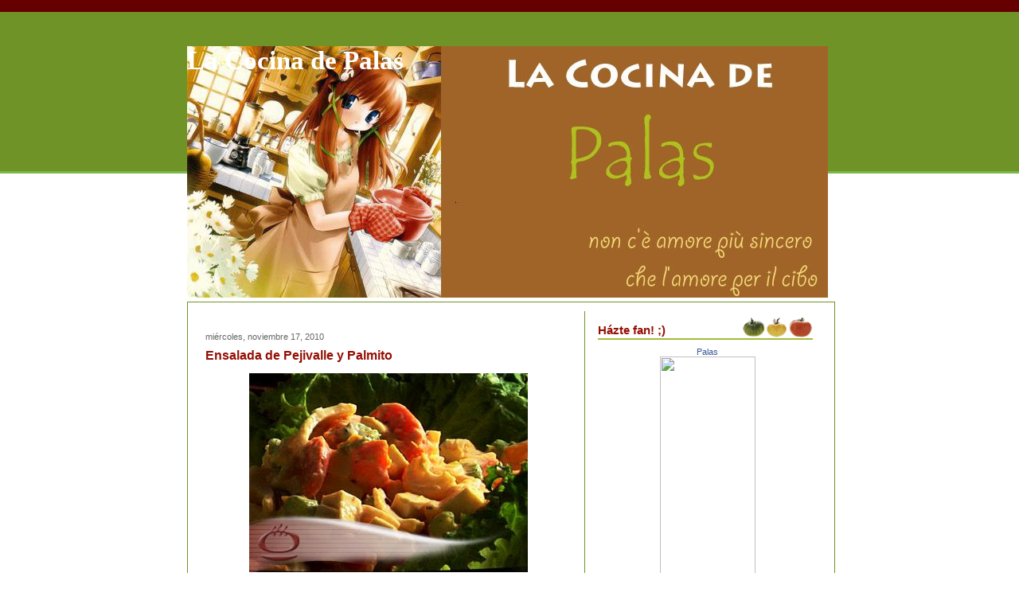

--- FILE ---
content_type: text/html; charset=UTF-8
request_url: http://lacocinadepalas.ticoblogger.com/2010/11/?widgetType=BlogArchive&widgetId=BlogArchive1&action=toggle&dir=open&toggle=MONTHLY-1235887200000&toggleopen=MONTHLY-1288591200000
body_size: 16389
content:
<!DOCTYPE html>
<html xmlns='http://www.w3.org/1999/xhtml' xmlns:b='http://www.google.com/2005/gml/b' xmlns:data='http://www.google.com/2005/gml/data' xmlns:expr='http://www.google.com/2005/gml/expr'>
<head>
<link href='https://www.blogger.com/static/v1/widgets/2944754296-widget_css_bundle.css' rel='stylesheet' type='text/css'/>
<meta content='text/html; charset=UTF-8' http-equiv='Content-Type'/>
<meta content='blogger' name='generator'/>
<link href='http://lacocinadepalas.ticoblogger.com/favicon.ico' rel='icon' type='image/x-icon'/>
<link href='http://lacocinadepalas.ticoblogger.com/2010/11/' rel='canonical'/>
<link rel="alternate" type="application/atom+xml" title="La Cocina de Palas - Atom" href="http://lacocinadepalas.ticoblogger.com/feeds/posts/default" />
<link rel="alternate" type="application/rss+xml" title="La Cocina de Palas - RSS" href="http://lacocinadepalas.ticoblogger.com/feeds/posts/default?alt=rss" />
<link rel="service.post" type="application/atom+xml" title="La Cocina de Palas - Atom" href="https://www.blogger.com/feeds/31983153/posts/default" />
<!--Can't find substitution for tag [blog.ieCssRetrofitLinks]-->
<meta content='http://lacocinadepalas.ticoblogger.com/2010/11/' property='og:url'/>
<meta content='La Cocina de Palas' property='og:title'/>
<meta content='' property='og:description'/>
<title>La Cocina de Palas: noviembre 2010</title>
<style id='page-skin-1' type='text/css'><!--
/* ************ START OF CSS STYLING ************ */
/* -----------------------------------------------------------------------
Blogger Template Design: Receitas
Design by: Emporium Digital, Novembro 2008
Terms of Use: Free template with credit linked to http://emporiumdigital.blogspot.com
----------------------------------------------------------------------- */
/* Variable definitions
========================
<Variable name="bodybgColor" description="Body Background Color"
type="color" default="#FFBBE8">
<Variable name="topwrapperbgColor" description="Top Wrapper Background Color"
type="color" default="#FFBBE8">
<Variable name="topwrapperBorderColor" description="Top Wrapper Border Color"
type="color" default="#FFBBE8">
<Variable name="blogTitleColor" description="Blog Title Color"
type="color" default="#800040">
<Variable name="blogDescriptionColor" description="Blog Description Color"
type="color" default="#800040">
<Variable name="blogbgColor" description="Blog Background Color"
type="color" default="#800040">
<Variable name="blogBorderColor" description="Blog Border Color"
type="color" default="#800040">
<Variable name="linkbarmainbgColor" description="Linkbar Main Background Color"
type="color" default="#C94093">
<Variable name="linkbartextbgColor" description="Linkbar Text Background Color"
type="color" default="#C94093">
<Variable name="linkbarBorderColor" description="Linkbar Border Color"
type="color" default="#9D1961">
<Variable name="linkbarTextColor" description="Linkbar Text Color"
type="color" default="#ffffff">
<Variable name="linkbarHoverBgColor" description="Linkbar Hover Background Color"
type="color" default="#ffffff">
<Variable name="linkbarHoverTextColor" description="Linkbar Hover Text Color"
type="color" default="#9D1961">
<Variable name="contentbgColor" description="Content Background Color"
type="color" default="#ffffff">
<Variable name="contentBorderColor" description="Content Border Color"
type="color" default="#ffffff">
<Variable name="postbgColor" description="Posts Background Color"
type="color" default="#ffffff">
<Variable name="postBorderColor" description="Post Border Color"
type="color" default="#000000">
<Variable name="postTitleColor" description="Post Title Color"
type="color" default="#000000">
<Variable name="dateHeaderColor" description="Date Header Color"
type="color" default="#000000">
<Variable name="textColor" description="Text Color"
type="color" default="#191919">
<Variable name="mainLinkColor" description="Main Link Color"
type="color" default="#333333">
<Variable name="mainHoverLinkColor" description="Main Hover Link Color"
type="color" default="#9D1961">
<Variable name="mainVisitedLinkColor" description="Main Visited Link Color"
type="color" default="#9D1961">
<Variable name="blogQuoteColor" description="Blog Quote Color"
type="color" default="#191919">
<Variable name="codeTextColor" description="Code Text Color"
type="color" default="#660000">
<Variable name="postfooterbgColor" description="Postfooter Background Color"
type="color" default="#E590C8">
<Variable name="postfooterBorderColor" description="Postfooter Border Color"
type="color" default="#E590C8">
<Variable name="postfooterTextColor" description="Postfooter Text Color"
type="color" default="#b8659C">
<Variable name="postfooterLinkColor" description="Postfooter Link Color"
type="color" default="#b8659C">
<Variable name="commentTabLinkColor" description="Comment Tab Link Color"
type="color" default="#b8659C">
<Variable name="feedlinksColor" description="Feed Links Color"
type="color" default="#9D1961">
<Variable name="centerBorderColor" description="Center Border Color"
type="color" default="#C94093">
<Variable name="mainsidebarbgColor" description="Main Sidebar Background Color"
type="color" default="#FFBBE8">
<Variable name="sidebar1bgColor" description="Sidebar1 Background Color"
type="color" default="#FFBBE8">
<Variable name="sidebar2bgColor" description="Sidebar2 Background Color"
type="color" default="#FFBBE8">
<Variable name="sidebar3bgColor" description="Sidebar3 Background Color"
type="color" default="#FFBBE8">
<Variable name="sidebar1BorderColor" description="Sidebar1 Border Color"
type="color" default="#C94093">
<Variable name="sidebar2BorderColor" description="Sidebar2 Border Color"
type="color" default="#C94093">
<Variable name="sidebar3BorderColor" description="Sidebar3 Border Color"
type="color" default="#C94093">
<Variable name="sidebar1HeaderBgColor" description="Sidebar1 Header Background Color"
type="color" default="#ffffff">
<Variable name="sidebar2HeaderBgColor" description="Sidebar2 Header Background Color"
type="color" default="#ffffff">
<Variable name="sidebar3HeaderBgColor" description="Sidebar3 Header Background Color"
type="color" default="#ffffff">
<Variable name="sidebar1HeaderBorderColor" description="Sidebar1 Header Border Color"
type="color" default="#C94093">
<Variable name="sidebar2HeaderBorderColor" description="Sidebar2 Header Border Color"
type="color" default="#C94093">
<Variable name="sidebar3HeaderBorderColor" description="Sidebar3 Header Border Color"
type="color" default="#C94093">
<Variable name="sidebar1HeaderColor" description="Sidebar1 Header Color"
type="color" default="#000000">
<Variable name="sidebar2HeaderColor" description="Sidebar2 Header Color"
type="color" default="#000000">
<Variable name="sidebar3HeaderColor" description="Sidebar3 Header Color"
type="color" default="#000000">
<Variable name="sidebar1TextColor" description="Sidebar1 Text Color"
type="color" default="#9D1961">
<Variable name="sidebar2TextColor" description="Sidebar2 Text Color"
type="color" default="#9D1961">
<Variable name="sidebar3TextColor" description="Sidebar3 Text Color"
type="color" default="#9D1961">
<Variable name="sidebar1LinkColor" description="Sidebar1 Link Color"
type="color" default="#9D1961">
<Variable name="sidebar2LinkColor" description="Sidebar2 Link Color"
type="color" default="#9D1961">
<Variable name="sidebar3LinkColor" description="Sidebar3 Link Color"
type="color" default="#9D1961">
<Variable name="sidebar1HoverLinkColor" description="Sidebar1 Hover Link Color"
type="color" default="#000000">
<Variable name="sidebar2HoverLinkColor" description="Sidebar2 Hover Link Color"
type="color" default="#000000">
<Variable name="sidebar3HoverLinkColor" description="Sidebar3 Hover Link Color"
type="color" default="#000000">
<Variable name="sidebar1VisitedLinkColor" description="Sidebar1 Visited Link Color"
type="color" default="#000000">
<Variable name="sidebar2VisitedLinkColor" description="Sidebar2 Visited Link Color"
type="color" default="#000000">
<Variable name="sidebar3VisitedLinkColor" description="Sidebar3 Visited Link Color"
type="color" default="#000000">
<Variable name="sidebarListLineColor" description="Sidebar List Line Color"
type="color" default="#000000">
<Variable name="commentbgColor" description="Comment Background Color"
type="color" default="#ffffff">
<Variable name="commentboxBorderColor" description="Comment Box Border Color"
type="color" default="#C94093">
<Variable name="commentTitleColor" description="Comment Title Color"
type="color" default="#000000">
<Variable name="commentAuthorBorderColor" description="Comment Author Border Color"
type="color" default="#C94093">
<Variable name="commentTextColor" description="Comment Text Color"
type="color" default="#4c4c4c">
<Variable name="commentauthorColor" description="Comment Author Color"
type="color" default="#9D1961">
<Variable name="footerHeaderColor" description="Footer Header Color"
type="color" default="#000000">
<Variable name="footerTextColor" description="Footer Text Color"
type="color" default="#C94093">
<Variable name="footerHoverLinkColor" description="Footer Hover Link Color"
type="color" default="#C94093">
<Variable name="footerVisitedLinkColor" description="Footer Visited Link Color"
type="color" default="#C94093">
<Variable name="blogTitleFont" description="Blog Title Font"
type="font"
default="normal bold 273% Georgia, Times, serif"
>
<Variable name="blogDescriptionFont" description="Blog Description Font"
type="font"
default="normal normal 104% georgia,helvetica,verdana,Georgia, serif"
>
<Variable name="linkbarTextFont" description="Linkbar Text Font"
type="font"
default="normal normal 77% Verdana, sans-serif"
>
<Variable name="dateHeaderFont" description="Date Header Font"
type="font"
default="normal bold 117% Arial, sans-serif"
>
<Variable name="postTitleFont" description="Post Title Font"
type="font"
default="normal bold 180% Georgia, Times, serif"
>
<Variable name="textFont" description="Text Font"
type="font"
default="normal normal 90% Arial, sans-serif"
>
<Variable name="quoteFont" description="Blog Quote Font"
type="font"
default="normal normal 92% helvetica,tahoma,verdana,arial,times,Sans-serif"
>
<Variable name="sidebarHeaderFont" description="Sidebar Header Font"
type="font"
default="normal bold 117% Arial, sans-serif"
>
<Variable name="sidebarTextFont" description="Sidebar Text Font"
type="font"
default="normal normal 78% Arial, Verdana, sans-serif"
>
<Variable name="postfooterTextFont" description="Post-Footer Text Font"
type="font"
default="normal normal 93% Arial, sans-serif"
>
<Variable name="commentTextFont" description="Comment Text Font"
type="font"
default="normal normal 95% Arial, sans-serif"
>
<Variable name="commentTitleFont" description="Comment Title Font"
type="font"
default="normal bold 120% Arial, sans-serif"
>
<Variable name="footerHeaderFont" description="Footer Header Font"
type="font"
default="normal bold 131% Trebuchet, Trebuchet MS, Arial, sans-serif"
>
<Variable name="footerTextFont" description="Footer Text Font"
type="font"
default="normal normal 76% Trebuchet, Trebuchet MS, Arial, sans-serif"
>
*/
/* -----   GLOBAL   ----- */
body {
margin: 0px 0px 0px 0px;
padding: 0px 0px 0px 0px;
text-align: center;
color: #333333;
background: #ffffff; /* url() repeat left top */
background-attachment: fixed;
font-family: arial,verdana,helvetica,tahoma,Sans-serif;
font-size: 100%;
width: 100%;
}
#outer-wrapper {
margin: 0 auto;   /* to make the template lay in the screen center */
padding: 0px 0px 0px 0px;
margin-top: 0px;
margin-bottom: 15px;
position: relative;
width: 100%;
text-align: center;
}
#upper-wrapper {
margin: 0;
padding: 0;
position: relative;
width: 100%;
height: 200px;
border-bottom: 3px solid #78B749;
background: #709328;
}
#blog-wrapper {
margin: 0 auto;   /* to make the template lay in the screen center */
margin-top: -160px;
padding: 0px 0px 0px 0px;
text-align: center;
position: relative;
width: 810px;
border-right: 0;
border-top: 0;
}
#spacer {
z-index: -1;
clear: both;
margin: -7px 0px 0px 0px;
padding: 0;
line-height: 0;
min-height: 0;
max-height: 0;
z-index: -1;
}
/* global link attributes */
a {
color: #709328;
text-decoration: none;
}
a:hover {
text-decoration: underline;
color: #940f04;
}
a:visited {
text-decoration: none;
color: #709328;
}
/* setting margin of Blogger Navbar */
#Navbar1 {
margin: 0;
padding: 0;
display: none;
visibility: hidden;
}
/* -----   HEADER   ----- */
#header-wrapper {
margin: 0px 0px 0px 0px;
padding: 0px 0px 0px 0px;
}
#header {
margin: 0px 0px 0px 0px;
padding: 0px 0px 0px 0px;
}
#header h1 {
float: left;
color: #ffffff;
font: normal bold 205% Georgia, Times, serif;
text-align: left;
margin: 0px 0px 0px 0px;
padding: 0px 10px 0px 0px;
}
#header h1 a {
text-decoration: none;
color: #ffffff;
}
#header h1 a:hover {
text-decoration: none;
color: #e1ffa2;
}
#header .description {
float: left;
color: #e1ffa2;
font: normal normal 111% Trebuchet, Trebuchet MS, Arial, sans-serif;
text-align: left;
margin: 0px 0px 0px 0px;
padding: 10px 0px 0px 0px;
}
#header h1 p, #header .description p {margin:0;padding:0}
#header a img {
margin: 0px 0px 0px 0px;
padding: 0px 0px 0px 0px;
border: 0;
position: absolute;
top: 0px;
left: 0px;
}
/* -----   LINKBAR   ----- */
#linkbar {
margin: 0px 0px 0px 0px;
padding: 10px 0px 5px 0px;
position: relative;
background: #660000;
}
#linkbar ul {
margin: 0px 0px 0px 0px;
padding: 0px 0px 0px 200px;
text-align: left;
list-style-type:none;
}
#linkbar li {
display: inline;
margin: 0px 0px 0px 0px;
padding: 0px 0px 0px 0px;
}
#linkbar h2 {
margin: 0px 0px 0px 0px;
padding: 0px 0px 0px 0px;
display: none;
visibility: hidden;
}
#linkbar a {
clear: both;
margin: 0px -5px 0px 0px;
padding: 12px 15px 6px 15px;
width:100%px;
text-decoration:none;
font: normal normal 84% Verdana, sans-serif;
color: #ffffff;
background: #940f04;
border: 1px solid #ffffff;
border-top: 0;
border-bottom: 0;
}
#linkbar a:hover {
color: #940f04;
background: #ffffff;
}
/* -----   PICTURE  ----- */
#picture {
margin: 0px 0px 0px 0px;
padding: 0px 0px 5px 0px;
width: 800px;
}
#picture h2 {
margin: 0px 0px 0px 0px;
padding: 0px 0px 0px 0px;
display: none;
visibility: hidden;
}
/* -----   MAIN   ----- */
#content-wrapper {
margin: 5px 0px 0px 0px;
padding: 5px 5px 5px 5px;
width: 802px;
position: relative;
text-align: left;
background: #ffffff;
border: 1px solid #709328;
}
#content {
margin: 0px 0px 0px 0px;
padding: 0px 0px 0px 0px;
background: #ffffff;
border: 1px solid #ffffff;
}
#main-wrapper {
float: left;
position: relative;
margin: 0px 0px 0px 0px;
padding: 0px 0px 0px 0px;
border-right: 1px solid #709328;
word-wrap: break-word; /* fix for long text breaking sidebar float in IE */
overflow: hidden; /* fix for long non-text content breaking IE sidebar float */
}
#main {
margin: 0px 0px 0px 0px;
padding: 0px 0px 0px 0px;
width: 490px;
color: #333333;
font: normal normal 69% Verdana, sans-serif;
background: #ffffff;
border: 1px solid #ffffff;
}
#main .widget {
margin: 0px 0px 10px 0px;
padding: 10px 15px 0px 15px;
}
h2.date-header {
margin: 0px 0px 0px 0px;
padding: 15px 0px 0px 0px;
text-align: left;
color: #666666;
font: normal normal 98% Verdana, sans-serif;
text-decoration: none;
}
.date-header span {
margin: 0px 0px 0px 0px;
padding: 0px 0px 0px 0px;
}
.post {
margin: 0px 0px 0px 0px;
padding: 0px 0px 0px 0px;
line-height: 1.6em;
text-align: left;
}
.post h3 {
margin: 0px 0px 5px 0px;
padding: 5px 0px 5px 0px;
color: #940f04;
font: normal bold 144% Trebuchet, Trebuchet MS, Arial, sans-serif;
text-decoration: none;
text-align: left;
line-height: 1.6em;
}
.post h3 a, .post h3 a:visited {
color: #940f04;
text-decoration: none;
}
.post h3 a:hover {
color: #940f04;
text-decoration: none;
}
.post-body p {
/* Fix bug in IE5/Win with italics in posts */
margin: 0px 0px 0px 0px;
padding: 5px 0px 10px 0px;
display: inline; /* to fix floating-ads wrapping problem in IE */
height: 1%;
overflow: visible;
}
.post-body p a, .post-body p a:visited {
color: #709328;
text-decoration: underline;
}
.post-body a:hover {
text-decoration: underline;
color: #940f04;
}
.post ul {
margin: 0px 0px 0px 0px;
padding: 15px 0px 15px 30px;
list-style-type: disc;
line-height: 2.0em;
font-size: 95%;
}
.post ol {
margin: 0px 0px 0px 0px;
padding: 15px 0px 15px 30px;
line-height: 2.0em;
font-size: 95%;
}
.post li {
margin: 0px 0px 0px 0px;
padding: 0px 0px 0px 0px;
line-height: 1.5em;
}
a img {
margin: 5px 5px 5px 5px;
padding: 0px 0px 0px 0px;
}
/* -----   POST-FOOTER   ----- */
.post-footer {
display: block;
margin: 20px 0px 0px 0px;
padding: 10px 0px 50px 0px;
text-align: left;
font: normal normal 100% Verdana, sans-serif;
color: #4c4c4c;
font-weight: normal;
line-height: 1.4em;
text-decoration: none;
background: url(https://blogger.googleusercontent.com/img/b/R29vZ2xl/AVvXsEiG6_Bpv9Yqy0l5ug9-M2Thk3XahtZm12ixkcJgVmAbryEm32rZDYaQfkptxhrOWu-IV9h4PMNJ3VzKZuYD2mW07GheCrr6aeqkIR-p1-OiYmKutigbUvfhv3T1eeAoXsoTdXSQ/s1600/3039118580_f7ed670a1b_o.gif) no-repeat bottom center #ffffff;
border-top: 1px dotted #cccccc;
}
.post-footer-line {
margin: 1px 0px 0px 0px;
padding: 0px 0px 0px 0px;
}
.post-footer a {
color: #709328;
text-decoration: none;
}
.post-footer a:hover {
text-decoration: none;
color: #940f04;
text-decoration: none;
}
.post-footer .post-comment-link a {
margin: 0px 10px 0px 10px;
padding: 0px 10px 0px 10px;
border-left: 1px solid #709328;
border-right: 1px solid #709328;
color: #940f04;
font-weight: bold;
}
.post-footer .post-comment-link a:hover {
text-decoration: none;
color: #709328;
}
#blog-pager, #blog-pager a {
margin: 0px 0px 0px 0px;
padding: 3px 0px 3px 0px;
text-align: center;
font-size: 93%;
color: #333333;
}
#blog-pager a:hover {color: #940f04}
#blog-pager-newer-link {
float: left;
margin: 0px 0px 0px 0px;
padding-left: 3px;
}
#blog-pager-older-link {
float: right;
margin: 0px 0px 0px 0px;
padding-right: 3px;
}
.feed-links {
margin: 0px 0px 0px 0px;
padding: 5px 3px 0px 3px;
clear: both;
line-height: 1.5em;
text-align: left;
font-size: 93%;
color: #333333;
}
.feed-links a, .feed-links a:visited {color: #333333}
.feed-links a:hover {color: #940f04}
/* -----   SIDEBAR   ----- */
#side-wrapper {
float: left;
margin: 0px 0px 0px 0px;
padding: 0px 0px 0px 0px;
background: #ffffff;
word-wrap: break-word; /* fix for long text breaking sidebar float in IE */
overflow: hidden; /* fix for long non-text content breaking IE sidebar float */
}
#sidebar-wrapper {
float: left;
margin: 0px 0px 0px 0px;
padding: 0px 0px 0px 0px;
word-wrap: break-word; /* fix for long text breaking sidebar float in IE */
overflow: hidden; /* fix for long non-text content breaking IE sidebar float */
}
.sidebar {
margin: 0px 0px 0px 0px;
padding: 0px 0px 0px 0px;
text-align: left;
line-height: 1.4em;
font: normal normal 67% Verdana, sans-serif;
}
#sidebar1 {
width: 120px;
margin: 0px 3px 3px 0px;
padding: 15px 15px 0px 15px;
color: #4c4c4c;
background: #ffffff;
border: 1px solid #ffffff;
}
#sidebar2 {
width: 120px;
margin: 0px 0px 3px 0px;
padding: 15px 15px 0px 15px;
color: #4c4c4c;
background: #ffffff;
border: 1px solid #ffffff;
z-index: 1;
}
#sidebar3 {
width: 275px;
margin: 0px 0px 3px 0px;
padding: 15px 15px 0px 15px;
color: #4c4c4c;
background: #ffffff;
border: 1px solid #ffffff;
}
#sidebar1 .widget, #sidebar2 .widget, #sidebar3 .widget {
margin: 0px 0px 0px 0px;
padding: 0px 0px 30px 0px;
}
/* sidebar heading ----- */
#sidebar1 h2 {
margin: -10px 0px 7px 0px;
padding: 5px 0px 2px 0px;
text-align: left;
color: #940f04;
font: normal bold 138% Trebuchet, Trebuchet MS, Arial, sans-serif;
background: #ffffff;
border-bottom: 1px solid #940f04;
text-align: left;
}
#sidebar2 h2 {
margin: -10px 0px 7px 0px;
padding: 5px 0px 2px 0px;
text-align: left;
color: #940f04;
font: normal bold 138% Trebuchet, Trebuchet MS, Arial, sans-serif;
background: #ffffff;
border-bottom: 1px solid #940f04;
text-align: left;
}
#sidebar3 h2 {
margin: -10px 0px 7px 0px;
padding: 10px 0px 5px 0px;
text-align: left;
color: #940f04;
font: normal bold 138% Trebuchet, Trebuchet MS, Arial, sans-serif;
background: url(https://blogger.googleusercontent.com/img/b/R29vZ2xl/AVvXsEiqU1hvQ_RCbFAuQgoJhZnAf6tUMqTPT_V4AJtcyuH8BxtwaPVbTQ0rPC5ufc0A78Mx7Pv-4rtT54GfN8gznqetDUupjFsZmdWfG-isw3LeuSditv8NpeE3B6HSWZcSQFb2RqFd/s1600/3038316021_2c9401fec3_o.gif) no-repeat bottom left #ffffff;
border-bottom: 1px solid #ffffff;
text-align: left;
}
.sidebar ul, #BlogArchive1 ul {
margin: 0px 0px 0px 0px;
padding: 0px 0px 0px 0px;
list-style-type: none;
}
.sidebar li, #BlogArchive1 li {
margin: 0px 0px 0px 0px;
padding: 4px 0px 2px 0px;
line-height: 1.3em;
border-bottom: 1px solid #d3ffb2;
}
#sidebar1 a {
color: #709328;
text-decoration: none;
}
#sidebar2 a {
color: #709328;
text-decoration: none;
}
#sidebar3 a {
color: #709328;
text-decoration: none;
}
#sidebar1 a:hover {
text-decoration: none;
color: #940f04;
}
#sidebar2 a:hover {
text-decoration: none;
color: #940f04;
}
#sidebar3 a:hover {
text-decoration: none;
color: #940f04;
}
#sidebar1 a:visited {
text-decoration: none;
color: #709328;
}
#sidebar2 a:visited {
text-decoration: none;
color: #709328;
}
#sidebar3 a:visited {
text-decoration: none;
color: #709328;
}
.sidebar a img {
margin: 0px 0px 0px 0px;
padding: 0px 0px 0px 0px;
}
/* -----   PROFILE   ----- */
.profile-img a img {
display: block;
float: left;
margin: 0px 0px 0px 0px;
padding: 0px 0px 0px 0px;
clear: both;
}
.profile-textblock {
margin: 0px 0px 0px 0px;
padding: 10px 0px 10px 0px;
clear: both;
line-height: 1.4em;
}
.profile-data {
margin: 0px 0px 0px 0px;
padding: 0px 0px 0px 0px;
font-weight: normal;
font-style: italic;
}
.profile-datablock {
margin: 0px 0px 0px 0px;
padding: 0px 0px 0px 0px;
}
.profile-link {
margin: 0px 0px 0px 0px;
padding: 0px 0px 0px 0px;
}
/* -----   BLOCKQUOTE   ----- */
blockquote {
margin: 15px 30px 15px 30px;
padding: 0px 0px 0px 0px;
color: #191919;
font: italic normal 100% Georgia, Times, serif;
line-height: 1.6em;
}
/* -----   CODE   ----- */
code {
color: #666666;
font-size: 110%;
}
/* -----   COMMENT   ----- */
#comments {
margin: 2px 0px 0px 0px;
padding: 0px 15px 5px 15px;
text-align: left;
background: #ffffff;
color: #666666;
font: normal normal 86% Verdana, sans-serif;
border: 1px solid #ffffff;
border-bottom: 1px dotted #cccccc;
}
/* comment-header */
#comments h4 {
margin: 0px 0px 0px 0px;
padding: 7px 0px 0px 0px;
color: #709328;
font: normal bold 105% Verdana, sans-serif;
text-transform: uppercase;
}
.deleted-comment {
font-style:italic;
color:gray;
margin: 3px 0px 3px 0px;
}
.comment-author {
margin: 0px 0px 7px 0px;
padding: 5px 0px 0px 0px;
color: #940f04;
border-top: 1px dotted #709328;
}
.comment-author a {color: #940f04;}
.comment-author a:hover {color: #940f04;}
.comment-body {
margin: 0px 0px 0px 0px;
padding: 0px 0px 0px 30px;
}
.comment-footer {
margin: 7px 0px 7px 0px;
padding: 0px 0px 0px 30px;
}
.comment-timestamp, .comment-timestamp a {
margin: 1px 0px 15px 0px;
padding: 0px 0px 0px 0px;
color: #666666;
text-decoration: none;
}
.comment-body p {
margin: 0px 0px 0px 0px;
padding: 0px 0px 0px 0px;
line-height: 1.6em;
}
#comments ul {
margin: 0px 0px 0px 0px;
padding: 0px 0px 0px 0px;
list-style-type: disc;
}
#comments li {
margin: 0px 0px 0px 0px;
padding: 0px 0px 0px 0px;
}
a.comment-link {
/* ie5.0/win doesn't apply padding to inline elements,
so we hide these two declarations from it */
padding: 0px 0px 0px 0px;
}
html>body a.comment-link {
/* respecified, for ie5/mac's benefit */
padding-left: 0px;
}
/* -----   FOOTER   ----- */
#footer-wrapper {
clear: both;
display: inline; /* handles IE margin bug */
float: left;
margin: 0px 0px 0px 0px;
padding: 0px 0px 3px 3px;
width: 810px;
}
#footer {
margin: 0px 0px 0px 0px;
padding: 5px 5px 5px 5px;
width: 800px;
text-align: right;
color: #709328;
font: normal normal 72% Verdana, sans-serif;
line-height: 1.6em;
}
#footer h2 {
margin: 0px 0px 0px 0px;
padding: 3px 0px 3px 0px;
color: #709328;
font: normal bold 107% Verdana, sans-serif;
}
#footer .widget {
margin: 0px 0px 0px 0px;
padding: 0px 0px 0px 0px;
}
.footer a {
color: #709328;
text-decoration: none;
}
.footer a:hover {
color: #940f04;
text-decoration: none;
}
.footer a:visited {
color: #709328;
text-decoration: none;
}
/* -----   CREDIT   ----- */
#credit {
margin: 0px 0px 0px 0px;
padding: 2px 0px 0px 0px;
width: 100%;
height: 26px;
clear: both;
font-family: verdana, helvetica;
font-size: 70%;
color: #A0BD3A;
font-weight: normal;
background: #ffffff;
}
#creditleft {
margin: 0px 0px 0px 0px;
padding: 7px 0px 0px 0px;
height: 26px;
position: relative;
float: left;
text-align: center;
display: inline;
width: 71%;
background: #ffffff;
}
#creditright {
margin: -33px 0px 0px 0px;
padding: 7px 0px 0px 0px;
height: 26px;
position: relative;
float: right;
text-align:right;
display: inline;
width: 30%;
background: #ffffff;
}
#creditleft p {
margin: 0;
padding: 0
}
#creditright p {
margin: 0;
padding: 0
}
#creditleft a, .creditleft a:hover, .creditleft a:visited {
color: #555555;
text-decoration: underline;
}
#creditright a, .creditright a:hover, .creditright a:visited {
color: #555555;
text-decoration: underline;
}
/* ************ END OF CSS STYLING ************ */
/** Page structure tweaks for layout editor wireframe */
body#layout #main,
body#layout #sidebar {
padding: 0;
}

--></style>
<script src="/cdn-cgi/scripts/7d0fa10a/cloudflare-static/rocket-loader.min.js" data-cf-settings="c4d55b92e2b1f4f89cab6893-|49"></script><link href='https://www.blogger.com/dyn-css/authorization.css?targetBlogID=31983153&amp;zx=7b1ca1a6-9fd2-4d62-a131-7ab22d67b863' media='none' onload='if(media!=&#39;all&#39;)media=&#39;all&#39;' rel='stylesheet'/><noscript><link href='https://www.blogger.com/dyn-css/authorization.css?targetBlogID=31983153&amp;zx=7b1ca1a6-9fd2-4d62-a131-7ab22d67b863' rel='stylesheet'/></noscript>
<meta name='google-adsense-platform-account' content='ca-host-pub-1556223355139109'/>
<meta name='google-adsense-platform-domain' content='blogspot.com'/>

</head>
<body>
<div class='navbar section' id='navbar'><div class='widget Navbar' data-version='1' id='Navbar1'><script type="c4d55b92e2b1f4f89cab6893-text/javascript">
    function setAttributeOnload(object, attribute, val) {
      if(window.addEventListener) {
        window.addEventListener('load',
          function(){ object[attribute] = val; }, false);
      } else {
        window.attachEvent('onload', function(){ object[attribute] = val; });
      }
    }
  </script>
<div id="navbar-iframe-container"></div>
<script type="c4d55b92e2b1f4f89cab6893-text/javascript" src="https://apis.google.com/js/platform.js"></script>
<script type="c4d55b92e2b1f4f89cab6893-text/javascript">
      gapi.load("gapi.iframes:gapi.iframes.style.bubble", function() {
        if (gapi.iframes && gapi.iframes.getContext) {
          gapi.iframes.getContext().openChild({
              url: 'https://www.blogger.com/navbar/31983153?origin\x3dhttp://lacocinadepalas.ticoblogger.com',
              where: document.getElementById("navbar-iframe-container"),
              id: "navbar-iframe"
          });
        }
      });
    </script><script type="c4d55b92e2b1f4f89cab6893-text/javascript">
(function() {
var script = document.createElement('script');
script.type = 'text/javascript';
script.src = '//pagead2.googlesyndication.com/pagead/js/google_top_exp.js';
var head = document.getElementsByTagName('head')[0];
if (head) {
head.appendChild(script);
}})();
</script>
</div></div>
<div id='outer-wrapper'>
<div id='linkbar-wrapper'>
<div class='linkbar no-items section' id='linkbar'>
</div>
</div>
<div id='upper-wrapper'></div>
<div id='blog-wrapper'>
<!-- skip links for text browsers -->
<span id='skiplinks' style='display:none;'>
<a href='#main'>skip to main </a> |
<a href='#sidebar'>skip to sidebar</a>
</span>
<div id='header-wrapper'>
<div class='header section' id='header'><div class='widget Header' data-version='1' id='Header1'>
<div id='header-inner' style='background-image: url("https://blogger.googleusercontent.com/img/b/R29vZ2xl/AVvXsEh9w6gpNvJXeXAXe6roB8Tm0CWPuoyjpWP16fG_VgPtiugxc_Z6k7eIuI5D19yVn1Ma0Mg4bO6VAUJ62TtatFxajSVyrAW7TbPPoEU-2d_NVcayYrhVcaHgsL7zP0TQOHDqNrA/s1600-r/1.jpg"); background-repeat: no-repeat; width: 805px; px; height: 316px; px;'>
<div class='titlewrapper' style='background: transparent'>
<h1 class='title' style='background: transparent; border-width: 0px'>
<a href='http://lacocinadepalas.ticoblogger.com/'>La Cocina de Palas</a>
</h1>
</div>
<div class='descriptionwrapper'>
<p class='description'><span>
</span></p>
</div>
</div>
</div></div>
</div>
<div style='clear: both'></div>
<div id='content-wrapper'><div id='content'>
<div class='picture no-items section' id='picture'>
</div>
<div id='main-wrapper'>
<div class='main section' id='main'><div class='widget Blog' data-version='1' id='Blog1'>
<div class='blog-posts'>
<!--Can't find substitution for tag [adStart]-->
<h2 class='date-header'>miércoles, noviembre 17, 2010</h2>
<div class='post'>
<a name='7609431303468614170'></a>
<h3 class='post-title'>
<a href='http://lacocinadepalas.ticoblogger.com/2010/11/ensalada-de-pejivalle-y-palmito.html'>Ensalada de Pejivalle y Palmito</a>
</h3>
<div class='post-header-line-1'></div>
<div class='post-body'>
<p><a href="https://blogger.googleusercontent.com/img/b/R29vZ2xl/AVvXsEjQlWk5wiZVxLQ4etM5H7Nvmeq9j9pOpr0AL23LJhBGEgPw8efTn9nSILuXVIj8uIik7fglcbQrV1RCQNdaeqXIIO6clTAZIxVlHj1PmolRQN1bGN4K5Yw2MUmYIVTVCZQUAGA/s1600/ensa_pejibaye.jpg" onblur="if (!window.__cfRLUnblockHandlers) return false; try {parent.deselectBloggerImageGracefully();} catch(e) {}" data-cf-modified-c4d55b92e2b1f4f89cab6893-=""><img alt="" border="0" id="BLOGGER_PHOTO_ID_5540680563405311442" src="https://blogger.googleusercontent.com/img/b/R29vZ2xl/AVvXsEjQlWk5wiZVxLQ4etM5H7Nvmeq9j9pOpr0AL23LJhBGEgPw8efTn9nSILuXVIj8uIik7fglcbQrV1RCQNdaeqXIIO6clTAZIxVlHj1PmolRQN1bGN4K5Yw2MUmYIVTVCZQUAGA/s400/ensa_pejibaye.jpg" style="display: block; margin: 0px auto 10px; text-align: center; cursor: pointer; width: 350px; height: 250px;" /></a><br />Tomada de Sabores...<br /><br />Para nadie es un secreto que me gustan los pejivalles... y bueno las ensaladas también!<br /><br />Buscando una opción diferente para su cena o para llevar a una casa de sus amigos? Esta es una!<br /><br /><span style="font-weight: bold;">Ingredientes</span><br /><br />   2 tazas de palmito cortado en trozos<br />   2 tazas de pejibaye cocinado cortado en gajitos delgados<br />   1 taza de queso blanco cortado en cubitos<br />   2 tallos de apio cortados en rodajitas<br />   1/2 taza de mayonesa<br />   el jugo de 3 limones<br />   sal y pimienta al gusto<br />   1 lechuga dividida para servir<br /><br /><span style="font-weight: bold;">Preparación</span><br /><br />En un tazón, mezcle el palmito, el pejibaye, el queso, el apio, la mayonesa y el jugo de limón.<br /><br />Salpimente, mezcle bien y sirva sobre una cama de hojas de lechuga.<br /><br /><div style="text-align: center;">Nivel de dificultad: fácil<br />Tiempo: 15 minutos<br />Rinde 4 porciones<br /></div></p>
<div style='clear: both;'></div>
</div>
<div class='post-footer'>
<p class='post-footer-line post-footer-line-1'><span class='post-author'>
Publicadas por
Palas
</span>
<span class='post-timestamp'>
a la/s 
<a class='timestamp-link' href='http://lacocinadepalas.ticoblogger.com/2010/11/ensalada-de-pejivalle-y-palmito.html' title='permanent link'>6:25 p.&#8239;m.</a>
</span>
<span class='post-comment-link'>
<a class='comment-link' href='https://www.blogger.com/comment/fullpage/post/31983153/7609431303468614170' onclick="if (!window.__cfRLUnblockHandlers) return false; " data-cf-modified-c4d55b92e2b1f4f89cab6893-="">11
comentarios</a>
</span>
<span class='post-icons'>
<span class='item-control blog-admin pid-476563369'>
<a href='https://www.blogger.com/post-edit.g?blogID=31983153&postID=7609431303468614170&from=pencil' title='Editar entrada'>
<span class='quick-edit-icon'>&#160;</span>
</a>
</span>
</span>
</p>
<p class='post-footer-line post-footer-line-2'><span class='post-labels'>
Etiquetas:
<a href='http://lacocinadepalas.ticoblogger.com/search/label/Ensaladas' rel='tag'>Ensaladas</a>,
<a href='http://lacocinadepalas.ticoblogger.com/search/label/Pejivalle' rel='tag'>Pejivalle</a>
</span>
</p>
<p class='post-footer-line post-footer-line-3'></p>
</div>
</div>
<!--Can't find substitution for tag [adEnd]-->
</div>
<div class='blog-pager' id='blog-pager'>
<span id='blog-pager-newer-link'>
<a class='blog-pager-newer-link' href='http://lacocinadepalas.ticoblogger.com/' id='Blog1_blog-pager-newer-link' title='Entradas más recientes'>Entradas más recientes</a>
</span>
<span id='blog-pager-older-link'>
<a class='blog-pager-older-link' href='http://lacocinadepalas.ticoblogger.com/search?updated-max=2010-11-17T18:25:00-06:00' id='Blog1_blog-pager-older-link' title='Entradas antiguas'>Entradas antiguas</a>
</span>
<a class='home-link' href='http://lacocinadepalas.ticoblogger.com/'>Página Principal</a>
</div>
<div class='clear'></div>
<div class='blog-feeds'>
<div class='feed-links'>
Suscribirse a:
<a class='feed-link' href='http://lacocinadepalas.ticoblogger.com/feeds/posts/default' target='_blank' type='application/atom+xml'>Comentarios (Atom)</a>
</div>
</div>
</div></div>
</div>
<div id='side-wrapper'>
<div class='sidebar section' id='sidebar3'><div class='widget HTML' data-version='1' id='HTML4'>
<h2 class='title'>Házte fan! ;)</h2>
<div class='widget-content'>
<div style="text-align: center;"><!-- Facebook Badge START --><a href="http://www.facebook.com/pages/Palas/111298012258128" target="_TOP" style="font-family: &quot;lucida grande&quot;,tahoma,verdana,arial,sans-serif; font-size: 11px; font-variant: normal; font-style: normal; font-weight: normal; color: #3B5998; text-decoration: none;" title="Palas">Palas</a><br/><a href="http://www.facebook.com/pages/Palas/111298012258128" target="_TOP" title="Palas"><img src="http://badge.facebook.com/badge/111298012258128.816.2001669289.png" width="120" height="281" style="border: 0px;" /></a><br/><a href="http://www.facebook.com/business/dashboard/" target="_TOP" style="font-family: &quot;lucida grande&quot;,tahoma,verdana,arial,sans-serif; font-size: 11px; font-variant: normal; font-style: normal; font-weight: normal; color: #3B5998; text-decoration: none;" title="Make your own badge!">Promote Your Page Too</a><!-- Facebook Badge END --></div>
</div>
<div class='clear'></div>
</div><div class='widget Text' data-version='1' id='Text2'>
<h2 class='title'>Mi cocina</h2>
<div class='widget-content'>
Bien lo dice la frase <span style="font-style: italic; color: rgb(255, 0, 0);">"non cè amore più sincero che l&#180;amore per il cubo."</span><br/><br/>Me encanta la cocina desde que hacía pequeña los queques de chocolate con mi abuelita... crecí y la sigo amando...<br/><br/>Sin duda deseo compartir con ustedes esta pasión...<br/><br/>Recetas de todo un poco... de aquí y de allá...<br/><br/>&#161;Provecho!<br/><br/><span style="color: rgb(255, 0, 0); font-weight: bold; font-style: italic;">Palas</span><br/>
</div>
<div class='clear'></div>
</div><div class='widget BlogList' data-version='1' id='BlogList1'>
<h2 class='title'>Mientras cocinamos...</h2>
<div class='widget-content'>
<div class='blog-list-container' id='BlogList1_container'>
<ul id='BlogList1_blogs'>
<li style='display: block;'>
<div class='blog-icon'>
</div>
<div class='blog-content'>
<div class='blog-title'>
<a href='http://quequieresquetecuente.ticoblogger.com/' target='_blank'>
&#191;QuÉ qUiErEs qUe Te cUeNtE?</a>
</div>
<div class='item-content'>
<span class='item-title'>
<a href='http://quequieresquetecuente.ticoblogger.com/2026/01/con-sentimientos.html' target='_blank'>
Con sentimientos
</a>
</span>

                      -
                    
<span class='item-snippet'>
 Soy la que te escucha.  La que quiere ayudarte aunque tu no quieras 
ayudarte a ti mismo, o creas que está demás, que tienes todo controlado. 
Que sabes lo ...
</span>
</div>
</div>
<div style='clear: both;'></div>
</li>
<li style='display: block;'>
<div class='blog-icon'>
</div>
<div class='blog-content'>
<div class='blog-title'>
<a href='http://reflexionesdeunamentetica.blogspot.com/' target='_blank'>
Reflexiones de una mente peligrosa</a>
</div>
<div class='item-content'>
<div class='item-thumbnail'>
<a href='http://reflexionesdeunamentetica.blogspot.com/' target='_blank'>
<img alt='' border='0' height='72' src='https://blogger.googleusercontent.com/img/b/R29vZ2xl/AVvXsEhwVKzUWBGmMUMHmEV1OtOkAD-b3Q-BFMZDy5Cab5ib2jIPZMSD_dUpLgjaOZsoTjTgCLtry9jV4DYA2eXQSEfhykrwqIbXf7AqFNRl4hmYKJXSbyKAkSiquYm0UJYmUzOx14frmL3Ldx5oVUThTeyVCF6IPxf9lQVArFD1c2t5B0PPd6hN7MfMp3nE/s72-c/cual%20adios.jpg' width='72'/>
</a>
</div>
<span class='item-title'>
<a href='http://reflexionesdeunamentetica.blogspot.com/2025/03/la-vida-es.html' target='_blank'>
La vida es...
</a>
</span>

                      -
                    
<span class='item-snippet'>
</span>
</div>
</div>
<div style='clear: both;'></div>
</li>
<li style='display: block;'>
<div class='blog-icon'>
</div>
<div class='blog-content'>
<div class='blog-title'>
<a href='http://palaspaleer.blogspot.com/' target='_blank'>
Palas Pa'Leer</a>
</div>
<div class='item-content'>
<div class='item-thumbnail'>
<a href='http://palaspaleer.blogspot.com/' target='_blank'>
<img alt='' border='0' height='72' src='https://blogger.googleusercontent.com/img/b/R29vZ2xl/AVvXsEgWDs9Rv1D-UFIfqNSZ8Y3MWdOo6BMgQsykT2ieeAYbn5u8yXYqIlijmhH0IgyDTpl_tC6qkFax1xzLB6FjyWZdE2KGOohZ22xZh8FGWa9Dx2B10c6Q0XvO22InoQZX3OuImcM/s72-c/AIARI+AGAITSIS.jpg' width='72'/>
</a>
</div>
<span class='item-title'>
<a href='http://palaspaleer.blogspot.com/2013/08/indiscrecion.html' target='_blank'>
Indiscreción
</a>
</span>

                      -
                    
<span class='item-snippet'>
 


*Sinopsis*

*Harry y Madeleine Winslow son una atractiva pareja de clase alta y cuentan 
con un exclusivo círculo de amistades. *

*Su idílica existencia...
</span>
</div>
</div>
<div style='clear: both;'></div>
</li>
<li style='display: block;'>
<div class='blog-icon'>
</div>
<div class='blog-content'>
<div class='blog-title'>
<a href='http://esearomadecafe.ticoblogger.com/' target='_blank'>
Ese aroma a Café</a>
</div>
<div class='item-content'>
<div class='item-thumbnail'>
<a href='http://esearomadecafe.ticoblogger.com/' target='_blank'>
<img alt='' border='0' height='72' src='http://1.bp.blogspot.com/-1HfaVOWgXnE/UcqIMDBWjcI/AAAAAAAAG_o/n3yoQhrRp_s/s72-c/sabines.jpg' width='72'/>
</a>
</div>
<span class='item-title'>
<a href='http://esearomadecafe.ticoblogger.com/2013/06/cafe-sabines.html' target='_blank'>
Café & Sabines
</a>
</span>

                      -
                    
<span class='item-snippet'>
</span>
</div>
</div>
<div style='clear: both;'></div>
</li>
<li style='display: block;'>
<div class='blog-icon'>
</div>
<div class='blog-content'>
<div class='blog-title'>
<a href='http://fragmentosdepalas.blogspot.com/' target='_blank'>
Palas Music</a>
</div>
<div class='item-content'>
<span class='item-title'>
<a href='http://fragmentosdepalas.blogspot.com/2013/04/third-day-i-need-miracle.html' target='_blank'>
Third Day - I Need A Miracle
</a>
</span>

                      -
                    
<span class='item-snippet'>
</span>
</div>
</div>
<div style='clear: both;'></div>
</li>
<li style='display: block;'>
<div class='blog-icon'>
</div>
<div class='blog-content'>
<div class='blog-title'>
<a href='http://perfumedeunbeso.blogspot.com/' target='_blank'>
Perfume de un beso</a>
</div>
<div class='item-content'>
<div class='item-thumbnail'>
<a href='http://perfumedeunbeso.blogspot.com/' target='_blank'>
<img alt='' border='0' height='72' src='https://blogger.googleusercontent.com/img/b/R29vZ2xl/AVvXsEiL4yg2n4poMBML42Hht5t8rCMGcWQCLrQcNnjdtGTcs43v90nhv_ZGMG1cqw_3Jl0GTErQC1pnJkasmjMo58nVd4cAfZSlU_i8bTWcPCZ-tWUU2hTkXzTXEt4eDqIcuLcnUWlB004S0tw/s72-c/que-es-el-beso.jpg' width='72'/>
</a>
</div>
<span class='item-title'>
<a href='http://perfumedeunbeso.blogspot.com/2012/06/el-beso.html' target='_blank'>
"El Beso"
</a>
</span>

                      -
                    
<span class='item-snippet'>

De Federico Barreto

Con candoroso embeleso
y rebozando alegría,
me pides morena mía
que te diga&#8230;&#191;Qué es un beso?

Un beso es el eco suave
de un canto, que ...
</span>
</div>
</div>
<div style='clear: both;'></div>
</li>
<li style='display: block;'>
<div class='blog-icon'>
</div>
<div class='blog-content'>
<div class='blog-title'>
<a href='http://revistabloguera.ticoblogger.com/' target='_blank'>
Revista Bloguera</a>
</div>
<div class='item-content'>
<div class='item-thumbnail'>
<a href='http://revistabloguera.ticoblogger.com/' target='_blank'>
<img alt='' border='0' height='72' src='https://blogger.googleusercontent.com/img/b/R29vZ2xl/AVvXsEh70FNdmchmboJYy9ZuU8m3WNa6XYWfrqnE4V-Qmsme3oOtplm9TsXJg_jClakkgHxUREu_PrNE3h49IseGH6dMG_khrAidPAouVf-IY_-Yr2CHKTiBGDfRxrNsFXWQfxotvXICn0_a-60/s72-c/impresosantiguos.jpg' width='72'/>
</a>
</div>
<span class='item-title'>
<a href='http://revistabloguera.ticoblogger.com/2009/10/desempolvando-la-revista.html' target='_blank'>
Desempolvando la Revista
</a>
</span>

                      -
                    
<span class='item-snippet'>

El tiempo a veces nos impide muchas cosas, a la vez que nos facilita 
otras...

Meses de meses de no postear en la Revista Bloguerapor falta de tiempo para ...
</span>
</div>
</div>
<div style='clear: both;'></div>
</li>
</ul>
<div class='clear'></div>
</div>
</div>
</div></div>
<div id='sidebar-wrapper'>
<div class='sidebar section' id='sidebar1'><div class='widget Followers' data-version='1' id='Followers1'>
<h2 class='title'>Degustan la cocina</h2>
<div class='widget-content'>
<div id='Followers1-wrapper'>
<div style='margin-right:2px;'>
<div><script type="c4d55b92e2b1f4f89cab6893-text/javascript" src="https://apis.google.com/js/platform.js"></script>
<div id="followers-iframe-container"></div>
<script type="c4d55b92e2b1f4f89cab6893-text/javascript">
    window.followersIframe = null;
    function followersIframeOpen(url) {
      gapi.load("gapi.iframes", function() {
        if (gapi.iframes && gapi.iframes.getContext) {
          window.followersIframe = gapi.iframes.getContext().openChild({
            url: url,
            where: document.getElementById("followers-iframe-container"),
            messageHandlersFilter: gapi.iframes.CROSS_ORIGIN_IFRAMES_FILTER,
            messageHandlers: {
              '_ready': function(obj) {
                window.followersIframe.getIframeEl().height = obj.height;
              },
              'reset': function() {
                window.followersIframe.close();
                followersIframeOpen("https://www.blogger.com/followers/frame/31983153?colors\x3dCgt0cmFuc3BhcmVudBILdHJhbnNwYXJlbnQaByMzMzMzMzMiByMwMDAwMDAqByNGRkZGRkYyByMwMDAwMDA6ByMzMzMzMzNCByMwMDAwMDBKByMwMDAwMDBSByNGRkZGRkZaC3RyYW5zcGFyZW50\x26pageSize\x3d21\x26hl\x3des-CR\x26origin\x3dhttp://lacocinadepalas.ticoblogger.com");
              },
              'open': function(url) {
                window.followersIframe.close();
                followersIframeOpen(url);
              }
            }
          });
        }
      });
    }
    followersIframeOpen("https://www.blogger.com/followers/frame/31983153?colors\x3dCgt0cmFuc3BhcmVudBILdHJhbnNwYXJlbnQaByMzMzMzMzMiByMwMDAwMDAqByNGRkZGRkYyByMwMDAwMDA6ByMzMzMzMzNCByMwMDAwMDBKByMwMDAwMDBSByNGRkZGRkZaC3RyYW5zcGFyZW50\x26pageSize\x3d21\x26hl\x3des-CR\x26origin\x3dhttp://lacocinadepalas.ticoblogger.com");
  </script></div>
</div>
</div>
<div class='clear'></div>
</div>
</div></div>
</div>
<div id='sidebar-wrapper'>
<div class='sidebar section' id='sidebar2'>
<div class='widget BlogArchive' data-version='1' id='BlogArchive1'>
<h2>Recetario</h2>
<div class='widget-content'>
<div id='ArchiveList'>
<div id='BlogArchive1_ArchiveList'>
<ul>
<li class='archivedate collapsed'>
<a class='toggle' href='//lacocinadepalas.ticoblogger.com/2010/11/?widgetType=BlogArchive&widgetId=BlogArchive1&action=toggle&dir=open&toggle=YEARLY-1357020000000&toggleopen=MONTHLY-1288591200000'>
<span class='zippy'>&#9658; </span>
</a>
<a class='post-count-link' href='http://lacocinadepalas.ticoblogger.com/2013/'>2013</a>
            (<span class='post-count'>1</span>)
          
<ul>
<li class='archivedate collapsed'>
<a class='toggle' href='//lacocinadepalas.ticoblogger.com/2010/11/?widgetType=BlogArchive&widgetId=BlogArchive1&action=toggle&dir=open&toggle=MONTHLY-1357020000000&toggleopen=MONTHLY-1288591200000'>
<span class='zippy'>&#9658; </span>
</a>
<a class='post-count-link' href='http://lacocinadepalas.ticoblogger.com/2013/01/'>enero</a>
            (<span class='post-count'>1</span>)
          
</li>
</ul>
</li>
</ul>
<ul>
<li class='archivedate collapsed'>
<a class='toggle' href='//lacocinadepalas.ticoblogger.com/2010/11/?widgetType=BlogArchive&widgetId=BlogArchive1&action=toggle&dir=open&toggle=YEARLY-1325397600000&toggleopen=MONTHLY-1288591200000'>
<span class='zippy'>&#9658; </span>
</a>
<a class='post-count-link' href='http://lacocinadepalas.ticoblogger.com/2012/'>2012</a>
            (<span class='post-count'>13</span>)
          
<ul>
<li class='archivedate collapsed'>
<a class='toggle' href='//lacocinadepalas.ticoblogger.com/2010/11/?widgetType=BlogArchive&widgetId=BlogArchive1&action=toggle&dir=open&toggle=MONTHLY-1349071200000&toggleopen=MONTHLY-1288591200000'>
<span class='zippy'>&#9658; </span>
</a>
<a class='post-count-link' href='http://lacocinadepalas.ticoblogger.com/2012/10/'>octubre</a>
            (<span class='post-count'>2</span>)
          
</li>
</ul>
<ul>
<li class='archivedate collapsed'>
<a class='toggle' href='//lacocinadepalas.ticoblogger.com/2010/11/?widgetType=BlogArchive&widgetId=BlogArchive1&action=toggle&dir=open&toggle=MONTHLY-1341122400000&toggleopen=MONTHLY-1288591200000'>
<span class='zippy'>&#9658; </span>
</a>
<a class='post-count-link' href='http://lacocinadepalas.ticoblogger.com/2012/07/'>julio</a>
            (<span class='post-count'>1</span>)
          
</li>
</ul>
<ul>
<li class='archivedate collapsed'>
<a class='toggle' href='//lacocinadepalas.ticoblogger.com/2010/11/?widgetType=BlogArchive&widgetId=BlogArchive1&action=toggle&dir=open&toggle=MONTHLY-1335852000000&toggleopen=MONTHLY-1288591200000'>
<span class='zippy'>&#9658; </span>
</a>
<a class='post-count-link' href='http://lacocinadepalas.ticoblogger.com/2012/05/'>mayo</a>
            (<span class='post-count'>2</span>)
          
</li>
</ul>
<ul>
<li class='archivedate collapsed'>
<a class='toggle' href='//lacocinadepalas.ticoblogger.com/2010/11/?widgetType=BlogArchive&widgetId=BlogArchive1&action=toggle&dir=open&toggle=MONTHLY-1333260000000&toggleopen=MONTHLY-1288591200000'>
<span class='zippy'>&#9658; </span>
</a>
<a class='post-count-link' href='http://lacocinadepalas.ticoblogger.com/2012/04/'>abril</a>
            (<span class='post-count'>2</span>)
          
</li>
</ul>
<ul>
<li class='archivedate collapsed'>
<a class='toggle' href='//lacocinadepalas.ticoblogger.com/2010/11/?widgetType=BlogArchive&widgetId=BlogArchive1&action=toggle&dir=open&toggle=MONTHLY-1330581600000&toggleopen=MONTHLY-1288591200000'>
<span class='zippy'>&#9658; </span>
</a>
<a class='post-count-link' href='http://lacocinadepalas.ticoblogger.com/2012/03/'>marzo</a>
            (<span class='post-count'>2</span>)
          
</li>
</ul>
<ul>
<li class='archivedate collapsed'>
<a class='toggle' href='//lacocinadepalas.ticoblogger.com/2010/11/?widgetType=BlogArchive&widgetId=BlogArchive1&action=toggle&dir=open&toggle=MONTHLY-1328076000000&toggleopen=MONTHLY-1288591200000'>
<span class='zippy'>&#9658; </span>
</a>
<a class='post-count-link' href='http://lacocinadepalas.ticoblogger.com/2012/02/'>febrero</a>
            (<span class='post-count'>1</span>)
          
</li>
</ul>
<ul>
<li class='archivedate collapsed'>
<a class='toggle' href='//lacocinadepalas.ticoblogger.com/2010/11/?widgetType=BlogArchive&widgetId=BlogArchive1&action=toggle&dir=open&toggle=MONTHLY-1325397600000&toggleopen=MONTHLY-1288591200000'>
<span class='zippy'>&#9658; </span>
</a>
<a class='post-count-link' href='http://lacocinadepalas.ticoblogger.com/2012/01/'>enero</a>
            (<span class='post-count'>3</span>)
          
</li>
</ul>
</li>
</ul>
<ul>
<li class='archivedate collapsed'>
<a class='toggle' href='//lacocinadepalas.ticoblogger.com/2010/11/?widgetType=BlogArchive&widgetId=BlogArchive1&action=toggle&dir=open&toggle=YEARLY-1293861600000&toggleopen=MONTHLY-1288591200000'>
<span class='zippy'>&#9658; </span>
</a>
<a class='post-count-link' href='http://lacocinadepalas.ticoblogger.com/2011/'>2011</a>
            (<span class='post-count'>16</span>)
          
<ul>
<li class='archivedate collapsed'>
<a class='toggle' href='//lacocinadepalas.ticoblogger.com/2010/11/?widgetType=BlogArchive&widgetId=BlogArchive1&action=toggle&dir=open&toggle=MONTHLY-1322719200000&toggleopen=MONTHLY-1288591200000'>
<span class='zippy'>&#9658; </span>
</a>
<a class='post-count-link' href='http://lacocinadepalas.ticoblogger.com/2011/12/'>diciembre</a>
            (<span class='post-count'>3</span>)
          
</li>
</ul>
<ul>
<li class='archivedate collapsed'>
<a class='toggle' href='//lacocinadepalas.ticoblogger.com/2010/11/?widgetType=BlogArchive&widgetId=BlogArchive1&action=toggle&dir=open&toggle=MONTHLY-1317448800000&toggleopen=MONTHLY-1288591200000'>
<span class='zippy'>&#9658; </span>
</a>
<a class='post-count-link' href='http://lacocinadepalas.ticoblogger.com/2011/10/'>octubre</a>
            (<span class='post-count'>3</span>)
          
</li>
</ul>
<ul>
<li class='archivedate collapsed'>
<a class='toggle' href='//lacocinadepalas.ticoblogger.com/2010/11/?widgetType=BlogArchive&widgetId=BlogArchive1&action=toggle&dir=open&toggle=MONTHLY-1314856800000&toggleopen=MONTHLY-1288591200000'>
<span class='zippy'>&#9658; </span>
</a>
<a class='post-count-link' href='http://lacocinadepalas.ticoblogger.com/2011/09/'>septiembre</a>
            (<span class='post-count'>2</span>)
          
</li>
</ul>
<ul>
<li class='archivedate collapsed'>
<a class='toggle' href='//lacocinadepalas.ticoblogger.com/2010/11/?widgetType=BlogArchive&widgetId=BlogArchive1&action=toggle&dir=open&toggle=MONTHLY-1312178400000&toggleopen=MONTHLY-1288591200000'>
<span class='zippy'>&#9658; </span>
</a>
<a class='post-count-link' href='http://lacocinadepalas.ticoblogger.com/2011/08/'>agosto</a>
            (<span class='post-count'>1</span>)
          
</li>
</ul>
<ul>
<li class='archivedate collapsed'>
<a class='toggle' href='//lacocinadepalas.ticoblogger.com/2010/11/?widgetType=BlogArchive&widgetId=BlogArchive1&action=toggle&dir=open&toggle=MONTHLY-1309500000000&toggleopen=MONTHLY-1288591200000'>
<span class='zippy'>&#9658; </span>
</a>
<a class='post-count-link' href='http://lacocinadepalas.ticoblogger.com/2011/07/'>julio</a>
            (<span class='post-count'>2</span>)
          
</li>
</ul>
<ul>
<li class='archivedate collapsed'>
<a class='toggle' href='//lacocinadepalas.ticoblogger.com/2010/11/?widgetType=BlogArchive&widgetId=BlogArchive1&action=toggle&dir=open&toggle=MONTHLY-1304229600000&toggleopen=MONTHLY-1288591200000'>
<span class='zippy'>&#9658; </span>
</a>
<a class='post-count-link' href='http://lacocinadepalas.ticoblogger.com/2011/05/'>mayo</a>
            (<span class='post-count'>1</span>)
          
</li>
</ul>
<ul>
<li class='archivedate collapsed'>
<a class='toggle' href='//lacocinadepalas.ticoblogger.com/2010/11/?widgetType=BlogArchive&widgetId=BlogArchive1&action=toggle&dir=open&toggle=MONTHLY-1301637600000&toggleopen=MONTHLY-1288591200000'>
<span class='zippy'>&#9658; </span>
</a>
<a class='post-count-link' href='http://lacocinadepalas.ticoblogger.com/2011/04/'>abril</a>
            (<span class='post-count'>2</span>)
          
</li>
</ul>
<ul>
<li class='archivedate collapsed'>
<a class='toggle' href='//lacocinadepalas.ticoblogger.com/2010/11/?widgetType=BlogArchive&widgetId=BlogArchive1&action=toggle&dir=open&toggle=MONTHLY-1298959200000&toggleopen=MONTHLY-1288591200000'>
<span class='zippy'>&#9658; </span>
</a>
<a class='post-count-link' href='http://lacocinadepalas.ticoblogger.com/2011/03/'>marzo</a>
            (<span class='post-count'>1</span>)
          
</li>
</ul>
<ul>
<li class='archivedate collapsed'>
<a class='toggle' href='//lacocinadepalas.ticoblogger.com/2010/11/?widgetType=BlogArchive&widgetId=BlogArchive1&action=toggle&dir=open&toggle=MONTHLY-1293861600000&toggleopen=MONTHLY-1288591200000'>
<span class='zippy'>&#9658; </span>
</a>
<a class='post-count-link' href='http://lacocinadepalas.ticoblogger.com/2011/01/'>enero</a>
            (<span class='post-count'>1</span>)
          
</li>
</ul>
</li>
</ul>
<ul>
<li class='archivedate expanded'>
<a class='toggle' href='//lacocinadepalas.ticoblogger.com/2010/11/?widgetType=BlogArchive&widgetId=BlogArchive1&action=toggle&dir=close&toggle=YEARLY-1262325600000&toggleopen=MONTHLY-1288591200000'>
<span class='zippy toggle-open'>&#9660; </span>
</a>
<a class='post-count-link' href='http://lacocinadepalas.ticoblogger.com/2010/'>2010</a>
            (<span class='post-count'>50</span>)
          
<ul>
<li class='archivedate collapsed'>
<a class='toggle' href='//lacocinadepalas.ticoblogger.com/2010/11/?widgetType=BlogArchive&widgetId=BlogArchive1&action=toggle&dir=open&toggle=MONTHLY-1291183200000&toggleopen=MONTHLY-1288591200000'>
<span class='zippy'>&#9658; </span>
</a>
<a class='post-count-link' href='http://lacocinadepalas.ticoblogger.com/2010/12/'>diciembre</a>
            (<span class='post-count'>3</span>)
          
</li>
</ul>
<ul>
<li class='archivedate expanded'>
<a class='toggle' href='//lacocinadepalas.ticoblogger.com/2010/11/?widgetType=BlogArchive&widgetId=BlogArchive1&action=toggle&dir=close&toggle=MONTHLY-1288591200000&toggleopen=MONTHLY-1288591200000'>
<span class='zippy toggle-open'>&#9660; </span>
</a>
<a class='post-count-link' href='http://lacocinadepalas.ticoblogger.com/2010/11/'>noviembre</a>
            (<span class='post-count'>1</span>)
          
<ul class='posts'>
<li><a href='http://lacocinadepalas.ticoblogger.com/2010/11/ensalada-de-pejivalle-y-palmito.html'>Ensalada de Pejivalle y Palmito</a></li>
</ul>
</li>
</ul>
<ul>
<li class='archivedate collapsed'>
<a class='toggle' href='//lacocinadepalas.ticoblogger.com/2010/11/?widgetType=BlogArchive&widgetId=BlogArchive1&action=toggle&dir=open&toggle=MONTHLY-1285912800000&toggleopen=MONTHLY-1288591200000'>
<span class='zippy'>&#9658; </span>
</a>
<a class='post-count-link' href='http://lacocinadepalas.ticoblogger.com/2010/10/'>octubre</a>
            (<span class='post-count'>1</span>)
          
</li>
</ul>
<ul>
<li class='archivedate collapsed'>
<a class='toggle' href='//lacocinadepalas.ticoblogger.com/2010/11/?widgetType=BlogArchive&widgetId=BlogArchive1&action=toggle&dir=open&toggle=MONTHLY-1283320800000&toggleopen=MONTHLY-1288591200000'>
<span class='zippy'>&#9658; </span>
</a>
<a class='post-count-link' href='http://lacocinadepalas.ticoblogger.com/2010/09/'>septiembre</a>
            (<span class='post-count'>3</span>)
          
</li>
</ul>
<ul>
<li class='archivedate collapsed'>
<a class='toggle' href='//lacocinadepalas.ticoblogger.com/2010/11/?widgetType=BlogArchive&widgetId=BlogArchive1&action=toggle&dir=open&toggle=MONTHLY-1280642400000&toggleopen=MONTHLY-1288591200000'>
<span class='zippy'>&#9658; </span>
</a>
<a class='post-count-link' href='http://lacocinadepalas.ticoblogger.com/2010/08/'>agosto</a>
            (<span class='post-count'>5</span>)
          
</li>
</ul>
<ul>
<li class='archivedate collapsed'>
<a class='toggle' href='//lacocinadepalas.ticoblogger.com/2010/11/?widgetType=BlogArchive&widgetId=BlogArchive1&action=toggle&dir=open&toggle=MONTHLY-1277964000000&toggleopen=MONTHLY-1288591200000'>
<span class='zippy'>&#9658; </span>
</a>
<a class='post-count-link' href='http://lacocinadepalas.ticoblogger.com/2010/07/'>julio</a>
            (<span class='post-count'>3</span>)
          
</li>
</ul>
<ul>
<li class='archivedate collapsed'>
<a class='toggle' href='//lacocinadepalas.ticoblogger.com/2010/11/?widgetType=BlogArchive&widgetId=BlogArchive1&action=toggle&dir=open&toggle=MONTHLY-1275372000000&toggleopen=MONTHLY-1288591200000'>
<span class='zippy'>&#9658; </span>
</a>
<a class='post-count-link' href='http://lacocinadepalas.ticoblogger.com/2010/06/'>junio</a>
            (<span class='post-count'>6</span>)
          
</li>
</ul>
<ul>
<li class='archivedate collapsed'>
<a class='toggle' href='//lacocinadepalas.ticoblogger.com/2010/11/?widgetType=BlogArchive&widgetId=BlogArchive1&action=toggle&dir=open&toggle=MONTHLY-1272693600000&toggleopen=MONTHLY-1288591200000'>
<span class='zippy'>&#9658; </span>
</a>
<a class='post-count-link' href='http://lacocinadepalas.ticoblogger.com/2010/05/'>mayo</a>
            (<span class='post-count'>6</span>)
          
</li>
</ul>
<ul>
<li class='archivedate collapsed'>
<a class='toggle' href='//lacocinadepalas.ticoblogger.com/2010/11/?widgetType=BlogArchive&widgetId=BlogArchive1&action=toggle&dir=open&toggle=MONTHLY-1270101600000&toggleopen=MONTHLY-1288591200000'>
<span class='zippy'>&#9658; </span>
</a>
<a class='post-count-link' href='http://lacocinadepalas.ticoblogger.com/2010/04/'>abril</a>
            (<span class='post-count'>8</span>)
          
</li>
</ul>
<ul>
<li class='archivedate collapsed'>
<a class='toggle' href='//lacocinadepalas.ticoblogger.com/2010/11/?widgetType=BlogArchive&widgetId=BlogArchive1&action=toggle&dir=open&toggle=MONTHLY-1267423200000&toggleopen=MONTHLY-1288591200000'>
<span class='zippy'>&#9658; </span>
</a>
<a class='post-count-link' href='http://lacocinadepalas.ticoblogger.com/2010/03/'>marzo</a>
            (<span class='post-count'>3</span>)
          
</li>
</ul>
<ul>
<li class='archivedate collapsed'>
<a class='toggle' href='//lacocinadepalas.ticoblogger.com/2010/11/?widgetType=BlogArchive&widgetId=BlogArchive1&action=toggle&dir=open&toggle=MONTHLY-1265004000000&toggleopen=MONTHLY-1288591200000'>
<span class='zippy'>&#9658; </span>
</a>
<a class='post-count-link' href='http://lacocinadepalas.ticoblogger.com/2010/02/'>febrero</a>
            (<span class='post-count'>5</span>)
          
</li>
</ul>
<ul>
<li class='archivedate collapsed'>
<a class='toggle' href='//lacocinadepalas.ticoblogger.com/2010/11/?widgetType=BlogArchive&widgetId=BlogArchive1&action=toggle&dir=open&toggle=MONTHLY-1262325600000&toggleopen=MONTHLY-1288591200000'>
<span class='zippy'>&#9658; </span>
</a>
<a class='post-count-link' href='http://lacocinadepalas.ticoblogger.com/2010/01/'>enero</a>
            (<span class='post-count'>6</span>)
          
</li>
</ul>
</li>
</ul>
<ul>
<li class='archivedate collapsed'>
<a class='toggle' href='//lacocinadepalas.ticoblogger.com/2010/11/?widgetType=BlogArchive&widgetId=BlogArchive1&action=toggle&dir=open&toggle=YEARLY-1230789600000&toggleopen=MONTHLY-1288591200000'>
<span class='zippy'>&#9658; </span>
</a>
<a class='post-count-link' href='http://lacocinadepalas.ticoblogger.com/2009/'>2009</a>
            (<span class='post-count'>121</span>)
          
<ul>
<li class='archivedate collapsed'>
<a class='toggle' href='//lacocinadepalas.ticoblogger.com/2010/11/?widgetType=BlogArchive&widgetId=BlogArchive1&action=toggle&dir=open&toggle=MONTHLY-1259647200000&toggleopen=MONTHLY-1288591200000'>
<span class='zippy'>&#9658; </span>
</a>
<a class='post-count-link' href='http://lacocinadepalas.ticoblogger.com/2009/12/'>diciembre</a>
            (<span class='post-count'>10</span>)
          
</li>
</ul>
<ul>
<li class='archivedate collapsed'>
<a class='toggle' href='//lacocinadepalas.ticoblogger.com/2010/11/?widgetType=BlogArchive&widgetId=BlogArchive1&action=toggle&dir=open&toggle=MONTHLY-1257055200000&toggleopen=MONTHLY-1288591200000'>
<span class='zippy'>&#9658; </span>
</a>
<a class='post-count-link' href='http://lacocinadepalas.ticoblogger.com/2009/11/'>noviembre</a>
            (<span class='post-count'>6</span>)
          
</li>
</ul>
<ul>
<li class='archivedate collapsed'>
<a class='toggle' href='//lacocinadepalas.ticoblogger.com/2010/11/?widgetType=BlogArchive&widgetId=BlogArchive1&action=toggle&dir=open&toggle=MONTHLY-1254376800000&toggleopen=MONTHLY-1288591200000'>
<span class='zippy'>&#9658; </span>
</a>
<a class='post-count-link' href='http://lacocinadepalas.ticoblogger.com/2009/10/'>octubre</a>
            (<span class='post-count'>9</span>)
          
</li>
</ul>
<ul>
<li class='archivedate collapsed'>
<a class='toggle' href='//lacocinadepalas.ticoblogger.com/2010/11/?widgetType=BlogArchive&widgetId=BlogArchive1&action=toggle&dir=open&toggle=MONTHLY-1251784800000&toggleopen=MONTHLY-1288591200000'>
<span class='zippy'>&#9658; </span>
</a>
<a class='post-count-link' href='http://lacocinadepalas.ticoblogger.com/2009/09/'>septiembre</a>
            (<span class='post-count'>20</span>)
          
</li>
</ul>
<ul>
<li class='archivedate collapsed'>
<a class='toggle' href='//lacocinadepalas.ticoblogger.com/2010/11/?widgetType=BlogArchive&widgetId=BlogArchive1&action=toggle&dir=open&toggle=MONTHLY-1249106400000&toggleopen=MONTHLY-1288591200000'>
<span class='zippy'>&#9658; </span>
</a>
<a class='post-count-link' href='http://lacocinadepalas.ticoblogger.com/2009/08/'>agosto</a>
            (<span class='post-count'>21</span>)
          
</li>
</ul>
<ul>
<li class='archivedate collapsed'>
<a class='toggle' href='//lacocinadepalas.ticoblogger.com/2010/11/?widgetType=BlogArchive&widgetId=BlogArchive1&action=toggle&dir=open&toggle=MONTHLY-1246428000000&toggleopen=MONTHLY-1288591200000'>
<span class='zippy'>&#9658; </span>
</a>
<a class='post-count-link' href='http://lacocinadepalas.ticoblogger.com/2009/07/'>julio</a>
            (<span class='post-count'>13</span>)
          
</li>
</ul>
<ul>
<li class='archivedate collapsed'>
<a class='toggle' href='//lacocinadepalas.ticoblogger.com/2010/11/?widgetType=BlogArchive&widgetId=BlogArchive1&action=toggle&dir=open&toggle=MONTHLY-1243836000000&toggleopen=MONTHLY-1288591200000'>
<span class='zippy'>&#9658; </span>
</a>
<a class='post-count-link' href='http://lacocinadepalas.ticoblogger.com/2009/06/'>junio</a>
            (<span class='post-count'>10</span>)
          
</li>
</ul>
<ul>
<li class='archivedate collapsed'>
<a class='toggle' href='//lacocinadepalas.ticoblogger.com/2010/11/?widgetType=BlogArchive&widgetId=BlogArchive1&action=toggle&dir=open&toggle=MONTHLY-1241157600000&toggleopen=MONTHLY-1288591200000'>
<span class='zippy'>&#9658; </span>
</a>
<a class='post-count-link' href='http://lacocinadepalas.ticoblogger.com/2009/05/'>mayo</a>
            (<span class='post-count'>9</span>)
          
</li>
</ul>
<ul>
<li class='archivedate collapsed'>
<a class='toggle' href='//lacocinadepalas.ticoblogger.com/2010/11/?widgetType=BlogArchive&widgetId=BlogArchive1&action=toggle&dir=open&toggle=MONTHLY-1238565600000&toggleopen=MONTHLY-1288591200000'>
<span class='zippy'>&#9658; </span>
</a>
<a class='post-count-link' href='http://lacocinadepalas.ticoblogger.com/2009/04/'>abril</a>
            (<span class='post-count'>8</span>)
          
</li>
</ul>
<ul>
<li class='archivedate collapsed'>
<a class='toggle' href='//lacocinadepalas.ticoblogger.com/2010/11/?widgetType=BlogArchive&widgetId=BlogArchive1&action=toggle&dir=open&toggle=MONTHLY-1235887200000&toggleopen=MONTHLY-1288591200000'>
<span class='zippy'>&#9658; </span>
</a>
<a class='post-count-link' href='http://lacocinadepalas.ticoblogger.com/2009/03/'>marzo</a>
            (<span class='post-count'>7</span>)
          
</li>
</ul>
<ul>
<li class='archivedate collapsed'>
<a class='toggle' href='//lacocinadepalas.ticoblogger.com/2010/11/?widgetType=BlogArchive&widgetId=BlogArchive1&action=toggle&dir=open&toggle=MONTHLY-1233468000000&toggleopen=MONTHLY-1288591200000'>
<span class='zippy'>&#9658; </span>
</a>
<a class='post-count-link' href='http://lacocinadepalas.ticoblogger.com/2009/02/'>febrero</a>
            (<span class='post-count'>4</span>)
          
</li>
</ul>
<ul>
<li class='archivedate collapsed'>
<a class='toggle' href='//lacocinadepalas.ticoblogger.com/2010/11/?widgetType=BlogArchive&widgetId=BlogArchive1&action=toggle&dir=open&toggle=MONTHLY-1230789600000&toggleopen=MONTHLY-1288591200000'>
<span class='zippy'>&#9658; </span>
</a>
<a class='post-count-link' href='http://lacocinadepalas.ticoblogger.com/2009/01/'>enero</a>
            (<span class='post-count'>4</span>)
          
</li>
</ul>
</li>
</ul>
<ul>
<li class='archivedate collapsed'>
<a class='toggle' href='//lacocinadepalas.ticoblogger.com/2010/11/?widgetType=BlogArchive&widgetId=BlogArchive1&action=toggle&dir=open&toggle=YEARLY-1199167200000&toggleopen=MONTHLY-1288591200000'>
<span class='zippy'>&#9658; </span>
</a>
<a class='post-count-link' href='http://lacocinadepalas.ticoblogger.com/2008/'>2008</a>
            (<span class='post-count'>28</span>)
          
<ul>
<li class='archivedate collapsed'>
<a class='toggle' href='//lacocinadepalas.ticoblogger.com/2010/11/?widgetType=BlogArchive&widgetId=BlogArchive1&action=toggle&dir=open&toggle=MONTHLY-1228111200000&toggleopen=MONTHLY-1288591200000'>
<span class='zippy'>&#9658; </span>
</a>
<a class='post-count-link' href='http://lacocinadepalas.ticoblogger.com/2008/12/'>diciembre</a>
            (<span class='post-count'>8</span>)
          
</li>
</ul>
<ul>
<li class='archivedate collapsed'>
<a class='toggle' href='//lacocinadepalas.ticoblogger.com/2010/11/?widgetType=BlogArchive&widgetId=BlogArchive1&action=toggle&dir=open&toggle=MONTHLY-1225519200000&toggleopen=MONTHLY-1288591200000'>
<span class='zippy'>&#9658; </span>
</a>
<a class='post-count-link' href='http://lacocinadepalas.ticoblogger.com/2008/11/'>noviembre</a>
            (<span class='post-count'>8</span>)
          
</li>
</ul>
<ul>
<li class='archivedate collapsed'>
<a class='toggle' href='//lacocinadepalas.ticoblogger.com/2010/11/?widgetType=BlogArchive&widgetId=BlogArchive1&action=toggle&dir=open&toggle=MONTHLY-1222840800000&toggleopen=MONTHLY-1288591200000'>
<span class='zippy'>&#9658; </span>
</a>
<a class='post-count-link' href='http://lacocinadepalas.ticoblogger.com/2008/10/'>octubre</a>
            (<span class='post-count'>12</span>)
          
</li>
</ul>
</li>
</ul>
<ul>
<li class='archivedate collapsed'>
<a class='toggle' href='//lacocinadepalas.ticoblogger.com/2010/11/?widgetType=BlogArchive&widgetId=BlogArchive1&action=toggle&dir=open&toggle=YEARLY-1167631200000&toggleopen=MONTHLY-1288591200000'>
<span class='zippy'>&#9658; </span>
</a>
<a class='post-count-link' href='http://lacocinadepalas.ticoblogger.com/2007/'>2007</a>
            (<span class='post-count'>3</span>)
          
<ul>
<li class='archivedate collapsed'>
<a class='toggle' href='//lacocinadepalas.ticoblogger.com/2010/11/?widgetType=BlogArchive&widgetId=BlogArchive1&action=toggle&dir=open&toggle=MONTHLY-1183269600000&toggleopen=MONTHLY-1288591200000'>
<span class='zippy'>&#9658; </span>
</a>
<a class='post-count-link' href='http://lacocinadepalas.ticoblogger.com/2007/07/'>julio</a>
            (<span class='post-count'>3</span>)
          
</li>
</ul>
</li>
</ul>
<ul>
<li class='archivedate collapsed'>
<a class='toggle' href='//lacocinadepalas.ticoblogger.com/2010/11/?widgetType=BlogArchive&widgetId=BlogArchive1&action=toggle&dir=open&toggle=YEARLY-1136095200000&toggleopen=MONTHLY-1288591200000'>
<span class='zippy'>&#9658; </span>
</a>
<a class='post-count-link' href='http://lacocinadepalas.ticoblogger.com/2006/'>2006</a>
            (<span class='post-count'>9</span>)
          
<ul>
<li class='archivedate collapsed'>
<a class='toggle' href='//lacocinadepalas.ticoblogger.com/2010/11/?widgetType=BlogArchive&widgetId=BlogArchive1&action=toggle&dir=open&toggle=MONTHLY-1154412000000&toggleopen=MONTHLY-1288591200000'>
<span class='zippy'>&#9658; </span>
</a>
<a class='post-count-link' href='http://lacocinadepalas.ticoblogger.com/2006/08/'>agosto</a>
            (<span class='post-count'>4</span>)
          
</li>
</ul>
<ul>
<li class='archivedate collapsed'>
<a class='toggle' href='//lacocinadepalas.ticoblogger.com/2010/11/?widgetType=BlogArchive&widgetId=BlogArchive1&action=toggle&dir=open&toggle=MONTHLY-1151733600000&toggleopen=MONTHLY-1288591200000'>
<span class='zippy'>&#9658; </span>
</a>
<a class='post-count-link' href='http://lacocinadepalas.ticoblogger.com/2006/07/'>julio</a>
            (<span class='post-count'>5</span>)
          
</li>
</ul>
</li>
</ul>
</div>
</div>
<div class='clear'></div>
</div>
</div><div class='widget HTML' data-version='1' id='HTML1'>
<div class='widget-content'>
<a href="http://www.diblogs.com"><img src="http://img510.imageshack.us/img510/9585/diblogsalone7.gif" height="15"/></a>
</div>
<div class='clear'></div>
</div><div class='widget HTML' data-version='1' id='HTML2'>
<div class='widget-content'>
<!-- comienzo codigo-->
<a href="http://www.doomos.co.cr" target="_blank" title="alquiler casas"><img border="0" gt; alt="alquiler casas" width="80" src="http://www.doomos.com/images/doomos.gif" height="15"/></a>
</div>
<div class='clear'></div>
</div><div class='widget Label' data-version='1' id='Label1'>
<h2>Ingredientes</h2>
<div class='widget-content'>
<ul>
<li>
<a href='http://lacocinadepalas.ticoblogger.com/search/label/Abuelita'>Abuelita</a>

        (1)
      </li>
<li>
<a href='http://lacocinadepalas.ticoblogger.com/search/label/Aceite%20de%20Oliva'>Aceite de Oliva</a>

        (1)
      </li>
<li>
<a href='http://lacocinadepalas.ticoblogger.com/search/label/Acompa%C3%B1amientos'>Acompañamientos</a>

        (6)
      </li>
<li>
<a href='http://lacocinadepalas.ticoblogger.com/search/label/Aderezo'>Aderezo</a>

        (1)
      </li>
<li>
<a href='http://lacocinadepalas.ticoblogger.com/search/label/Albaricoques'>Albaricoques</a>

        (1)
      </li>
<li>
<a href='http://lacocinadepalas.ticoblogger.com/search/label/Alcohol'>Alcohol</a>

        (6)
      </li>
<li>
<a href='http://lacocinadepalas.ticoblogger.com/search/label/Arracache'>Arracache</a>

        (1)
      </li>
<li>
<a href='http://lacocinadepalas.ticoblogger.com/search/label/arroz'>arroz</a>

        (7)
      </li>
<li>
<a href='http://lacocinadepalas.ticoblogger.com/search/label/at%C3%BAn'>atún</a>

        (4)
      </li>
<li>
<a href='http://lacocinadepalas.ticoblogger.com/search/label/ayote'>ayote</a>

        (1)
      </li>
<li>
<a href='http://lacocinadepalas.ticoblogger.com/search/label/banano'>banano</a>

        (6)
      </li>
<li>
<a href='http://lacocinadepalas.ticoblogger.com/search/label/Batidos'>Batidos</a>

        (1)
      </li>
<li>
<a href='http://lacocinadepalas.ticoblogger.com/search/label/BBQ'>BBQ</a>

        (1)
      </li>
<li>
<a href='http://lacocinadepalas.ticoblogger.com/search/label/Bebidas'>Bebidas</a>

        (25)
      </li>
<li>
<a href='http://lacocinadepalas.ticoblogger.com/search/label/Bebidas%20Calientes'>Bebidas Calientes</a>

        (9)
      </li>
<li>
<a href='http://lacocinadepalas.ticoblogger.com/search/label/Blogs'>Blogs</a>

        (1)
      </li>
<li>
<a href='http://lacocinadepalas.ticoblogger.com/search/label/Br%C3%B3coli'>Brócoli</a>

        (4)
      </li>
<li>
<a href='http://lacocinadepalas.ticoblogger.com/search/label/Caf%C3%A9'>Café</a>

        (12)
      </li>
<li>
<a href='http://lacocinadepalas.ticoblogger.com/search/label/Camote'>Camote</a>

        (1)
      </li>
<li>
<a href='http://lacocinadepalas.ticoblogger.com/search/label/carne'>carne</a>

        (14)
      </li>
<li>
<a href='http://lacocinadepalas.ticoblogger.com/search/label/Cerdo'>Cerdo</a>

        (2)
      </li>
<li>
<a href='http://lacocinadepalas.ticoblogger.com/search/label/Cerveza'>Cerveza</a>

        (1)
      </li>
<li>
<a href='http://lacocinadepalas.ticoblogger.com/search/label/Ceviche'>Ceviche</a>

        (6)
      </li>
<li>
<a href='http://lacocinadepalas.ticoblogger.com/search/label/Cheesecake'>Cheesecake</a>

        (1)
      </li>
<li>
<a href='http://lacocinadepalas.ticoblogger.com/search/label/Chocolate'>Chocolate</a>

        (8)
      </li>
<li>
<a href='http://lacocinadepalas.ticoblogger.com/search/label/Chuleta'>Chuleta</a>

        (1)
      </li>
<li>
<a href='http://lacocinadepalas.ticoblogger.com/search/label/Coca%20Cola'>Coca Cola</a>

        (2)
      </li>
<li>
<a href='http://lacocinadepalas.ticoblogger.com/search/label/Coco'>Coco</a>

        (7)
      </li>
<li>
<a href='http://lacocinadepalas.ticoblogger.com/search/label/Cocteles'>Cocteles</a>

        (1)
      </li>
<li>
<a href='http://lacocinadepalas.ticoblogger.com/search/label/C%C3%B3cteles'>Cócteles</a>

        (2)
      </li>
<li>
<a href='http://lacocinadepalas.ticoblogger.com/search/label/Coleslaw'>Coleslaw</a>

        (1)
      </li>
<li>
<a href='http://lacocinadepalas.ticoblogger.com/search/label/Coliflor'>Coliflor</a>

        (1)
      </li>
<li>
<a href='http://lacocinadepalas.ticoblogger.com/search/label/Comida%20Afrodisiaca'>Comida Afrodisiaca</a>

        (1)
      </li>
<li>
<a href='http://lacocinadepalas.ticoblogger.com/search/label/Comidas%20T%C3%ADpicas'>Comidas Típicas</a>

        (1)
      </li>
<li>
<a href='http://lacocinadepalas.ticoblogger.com/search/label/consejos'>consejos</a>

        (2)
      </li>
<li>
<a href='http://lacocinadepalas.ticoblogger.com/search/label/Costa%20Rica'>Costa Rica</a>

        (3)
      </li>
<li>
<a href='http://lacocinadepalas.ticoblogger.com/search/label/Costillas'>Costillas</a>

        (3)
      </li>
<li>
<a href='http://lacocinadepalas.ticoblogger.com/search/label/Crema'>Crema</a>

        (1)
      </li>
<li>
<a href='http://lacocinadepalas.ticoblogger.com/search/label/Crepe'>Crepe</a>

        (3)
      </li>
<li>
<a href='http://lacocinadepalas.ticoblogger.com/search/label/Croquetas'>Croquetas</a>

        (1)
      </li>
<li>
<a href='http://lacocinadepalas.ticoblogger.com/search/label/Cupcakes'>Cupcakes</a>

        (1)
      </li>
<li>
<a href='http://lacocinadepalas.ticoblogger.com/search/label/Desayuno'>Desayuno</a>

        (3)
      </li>
<li>
<a href='http://lacocinadepalas.ticoblogger.com/search/label/descongelar'>descongelar</a>

        (1)
      </li>
<li>
<a href='http://lacocinadepalas.ticoblogger.com/search/label/Diab%C3%A9ticos'>Diabéticos</a>

        (2)
      </li>
<li>
<a href='http://lacocinadepalas.ticoblogger.com/search/label/Dip'>Dip</a>

        (3)
      </li>
<li>
<a href='http://lacocinadepalas.ticoblogger.com/search/label/Donas'>Donas</a>

        (1)
      </li>
<li>
<a href='http://lacocinadepalas.ticoblogger.com/search/label/Dulce'>Dulce</a>

        (2)
      </li>
<li>
<a href='http://lacocinadepalas.ticoblogger.com/search/label/Embutidos'>Embutidos</a>

        (1)
      </li>
<li>
<a href='http://lacocinadepalas.ticoblogger.com/search/label/Ensaladas'>Ensaladas</a>

        (18)
      </li>
<li>
<a href='http://lacocinadepalas.ticoblogger.com/search/label/Entradas'>Entradas</a>

        (1)
      </li>
<li>
<a href='http://lacocinadepalas.ticoblogger.com/search/label/escabeche'>escabeche</a>

        (2)
      </li>
<li>
<a href='http://lacocinadepalas.ticoblogger.com/search/label/Fiestas'>Fiestas</a>

        (1)
      </li>
<li>
<a href='http://lacocinadepalas.ticoblogger.com/search/label/Flan'>Flan</a>

        (2)
      </li>
<li>
<a href='http://lacocinadepalas.ticoblogger.com/search/label/Food%20Network'>Food Network</a>

        (1)
      </li>
<li>
<a href='http://lacocinadepalas.ticoblogger.com/search/label/Frambuesa'>Frambuesa</a>

        (2)
      </li>
<li>
<a href='http://lacocinadepalas.ticoblogger.com/search/label/Frases%20c%C3%A9lebres'>Frases célebres</a>

        (1)
      </li>
<li>
<a href='http://lacocinadepalas.ticoblogger.com/search/label/Fresas'>Fresas</a>

        (6)
      </li>
<li>
<a href='http://lacocinadepalas.ticoblogger.com/search/label/frijoles'>frijoles</a>

        (1)
      </li>
<li>
<a href='http://lacocinadepalas.ticoblogger.com/search/label/Fr%C3%ADo'>Frío</a>

        (4)
      </li>
<li>
<a href='http://lacocinadepalas.ticoblogger.com/search/label/Frutas'>Frutas</a>

        (29)
      </li>
<li>
<a href='http://lacocinadepalas.ticoblogger.com/search/label/Galletas'>Galletas</a>

        (5)
      </li>
<li>
<a href='http://lacocinadepalas.ticoblogger.com/search/label/Gallo%20Pinto'>Gallo Pinto</a>

        (2)
      </li>
<li>
<a href='http://lacocinadepalas.ticoblogger.com/search/label/Gelatina'>Gelatina</a>

        (7)
      </li>
<li>
<a href='http://lacocinadepalas.ticoblogger.com/search/label/Gomitas'>Gomitas</a>

        (1)
      </li>
<li>
<a href='http://lacocinadepalas.ticoblogger.com/search/label/Granizados'>Granizados</a>

        (2)
      </li>
<li>
<a href='http://lacocinadepalas.ticoblogger.com/search/label/Guayaba'>Guayaba</a>

        (1)
      </li>
<li>
<a href='http://lacocinadepalas.ticoblogger.com/search/label/Hamburguesas'>Hamburguesas</a>

        (3)
      </li>
<li>
<a href='http://lacocinadepalas.ticoblogger.com/search/label/Harina'>Harina</a>

        (2)
      </li>
<li>
<a href='http://lacocinadepalas.ticoblogger.com/search/label/Helados'>Helados</a>

        (8)
      </li>
<li>
<a href='http://lacocinadepalas.ticoblogger.com/search/label/Horno'>Horno</a>

        (1)
      </li>
<li>
<a href='http://lacocinadepalas.ticoblogger.com/search/label/Huevos'>Huevos</a>

        (5)
      </li>
<li>
<a href='http://lacocinadepalas.ticoblogger.com/search/label/Italiano'>Italiano</a>

        (1)
      </li>
<li>
<a href='http://lacocinadepalas.ticoblogger.com/search/label/Jam%C3%B3n'>Jamón</a>

        (1)
      </li>
<li>
<a href='http://lacocinadepalas.ticoblogger.com/search/label/Kiwi'>Kiwi</a>

        (1)
      </li>
<li>
<a href='http://lacocinadepalas.ticoblogger.com/search/label/La%20Naci%C3%B3n'>La Nación</a>

        (1)
      </li>
<li>
<a href='http://lacocinadepalas.ticoblogger.com/search/label/L%C3%A1cteos'>Lácteos</a>

        (28)
      </li>
<li>
<a href='http://lacocinadepalas.ticoblogger.com/search/label/leche'>leche</a>

        (23)
      </li>
<li>
<a href='http://lacocinadepalas.ticoblogger.com/search/label/Lechugas'>Lechugas</a>

        (2)
      </li>
<li>
<a href='http://lacocinadepalas.ticoblogger.com/search/label/Libros'>Libros</a>

        (1)
      </li>
<li>
<a href='http://lacocinadepalas.ticoblogger.com/search/label/Light'>Light</a>

        (8)
      </li>
<li>
<a href='http://lacocinadepalas.ticoblogger.com/search/label/Lim%C3%B3n'>Limón</a>

        (1)
      </li>
<li>
<a href='http://lacocinadepalas.ticoblogger.com/search/label/maduros'>maduros</a>

        (2)
      </li>
<li>
<a href='http://lacocinadepalas.ticoblogger.com/search/label/Mango'>Mango</a>

        (4)
      </li>
<li>
<a href='http://lacocinadepalas.ticoblogger.com/search/label/Manzana'>Manzana</a>

        (5)
      </li>
<li>
<a href='http://lacocinadepalas.ticoblogger.com/search/label/Masa'>Masa</a>

        (1)
      </li>
<li>
<a href='http://lacocinadepalas.ticoblogger.com/search/label/Mel%C3%B3n'>Melón</a>

        (1)
      </li>
<li>
<a href='http://lacocinadepalas.ticoblogger.com/search/label/Menta'>Menta</a>

        (2)
      </li>
<li>
<a href='http://lacocinadepalas.ticoblogger.com/search/label/mermelada'>mermelada</a>

        (1)
      </li>
<li>
<a href='http://lacocinadepalas.ticoblogger.com/search/label/miel'>miel</a>

        (3)
      </li>
<li>
<a href='http://lacocinadepalas.ticoblogger.com/search/label/Mousse'>Mousse</a>

        (1)
      </li>
<li>
<a href='http://lacocinadepalas.ticoblogger.com/search/label/Muffins'>Muffins</a>

        (1)
      </li>
<li>
<a href='http://lacocinadepalas.ticoblogger.com/search/label/naranja'>naranja</a>

        (8)
      </li>
<li>
<a href='http://lacocinadepalas.ticoblogger.com/search/label/Navidad'>Navidad</a>

        (3)
      </li>
<li>
<a href='http://lacocinadepalas.ticoblogger.com/search/label/Nestle'>Nestle</a>

        (1)
      </li>
<li>
<a href='http://lacocinadepalas.ticoblogger.com/search/label/olla%20de%20carne'>olla de carne</a>

        (1)
      </li>
<li>
<a href='http://lacocinadepalas.ticoblogger.com/search/label/Oporto'>Oporto</a>

        (1)
      </li>
<li>
<a href='http://lacocinadepalas.ticoblogger.com/search/label/palmito'>palmito</a>

        (1)
      </li>
<li>
<a href='http://lacocinadepalas.ticoblogger.com/search/label/Pan'>Pan</a>

        (6)
      </li>
<li>
<a href='http://lacocinadepalas.ticoblogger.com/search/label/Papas'>Papas</a>

        (7)
      </li>
<li>
<a href='http://lacocinadepalas.ticoblogger.com/search/label/Papaya'>Papaya</a>

        (5)
      </li>
<li>
<a href='http://lacocinadepalas.ticoblogger.com/search/label/Pareja'>Pareja</a>

        (2)
      </li>
<li>
<a href='http://lacocinadepalas.ticoblogger.com/search/label/pasta'>pasta</a>

        (12)
      </li>
<li>
<a href='http://lacocinadepalas.ticoblogger.com/search/label/Pastel'>Pastel</a>

        (1)
      </li>
<li>
<a href='http://lacocinadepalas.ticoblogger.com/search/label/Patacones'>Patacones</a>

        (1)
      </li>
<li>
<a href='http://lacocinadepalas.ticoblogger.com/search/label/Pejivalle'>Pejivalle</a>

        (3)
      </li>
<li>
<a href='http://lacocinadepalas.ticoblogger.com/search/label/Pel%C3%ADculas'>Películas</a>

        (1)
      </li>
<li>
<a href='http://lacocinadepalas.ticoblogger.com/search/label/Pera'>Pera</a>

        (1)
      </li>
<li>
<a href='http://lacocinadepalas.ticoblogger.com/search/label/Pescado'>Pescado</a>

        (4)
      </li>
<li>
<a href='http://lacocinadepalas.ticoblogger.com/search/label/picadillo'>picadillo</a>

        (8)
      </li>
<li>
<a href='http://lacocinadepalas.ticoblogger.com/search/label/Picante'>Picante</a>

        (1)
      </li>
<li>
<a href='http://lacocinadepalas.ticoblogger.com/search/label/Pico%20de%20Gallo'>Pico de Gallo</a>

        (1)
      </li>
<li>
<a href='http://lacocinadepalas.ticoblogger.com/search/label/Pie'>Pie</a>

        (1)
      </li>
<li>
<a href='http://lacocinadepalas.ticoblogger.com/search/label/Pie%20de%20Lim%C3%B3n'>Pie de Limón</a>

        (1)
      </li>
<li>
<a href='http://lacocinadepalas.ticoblogger.com/search/label/Pi%C3%B1a'>Piña</a>

        (3)
      </li>
<li>
<a href='http://lacocinadepalas.ticoblogger.com/search/label/Pizza'>Pizza</a>

        (1)
      </li>
<li>
<a href='http://lacocinadepalas.ticoblogger.com/search/label/pl%C3%A1tanos'>plátanos</a>

        (6)
      </li>
<li>
<a href='http://lacocinadepalas.ticoblogger.com/search/label/pollo'>pollo</a>

        (25)
      </li>
<li>
<a href='http://lacocinadepalas.ticoblogger.com/search/label/Ponche'>Ponche</a>

        (1)
      </li>
<li>
<a href='http://lacocinadepalas.ticoblogger.com/search/label/postre'>postre</a>

        (46)
      </li>
<li>
<a href='http://lacocinadepalas.ticoblogger.com/search/label/Pulpo'>Pulpo</a>

        (1)
      </li>
<li>
<a href='http://lacocinadepalas.ticoblogger.com/search/label/queque'>queque</a>

        (8)
      </li>
<li>
<a href='http://lacocinadepalas.ticoblogger.com/search/label/Quesadillas'>Quesadillas</a>

        (1)
      </li>
<li>
<a href='http://lacocinadepalas.ticoblogger.com/search/label/Queso'>Queso</a>

        (27)
      </li>
<li>
<a href='http://lacocinadepalas.ticoblogger.com/search/label/Receta%20Original%20de%20Palas'>Receta Original de Palas</a>

        (13)
      </li>
<li>
<a href='http://lacocinadepalas.ticoblogger.com/search/label/Remedios%20Caseros'>Remedios Caseros</a>

        (6)
      </li>
<li>
<a href='http://lacocinadepalas.ticoblogger.com/search/label/Rompope'>Rompope</a>

        (1)
      </li>
<li>
<a href='http://lacocinadepalas.ticoblogger.com/search/label/Ron'>Ron</a>

        (2)
      </li>
<li>
<a href='http://lacocinadepalas.ticoblogger.com/search/label/Sabores'>Sabores</a>

        (7)
      </li>
<li>
<a href='http://lacocinadepalas.ticoblogger.com/search/label/Salm%C3%B3n'>Salmón</a>

        (1)
      </li>
<li>
<a href='http://lacocinadepalas.ticoblogger.com/search/label/Salsas'>Salsas</a>

        (2)
      </li>
<li>
<a href='http://lacocinadepalas.ticoblogger.com/search/label/Sandwich'>Sandwich</a>

        (13)
      </li>
<li>
<a href='http://lacocinadepalas.ticoblogger.com/search/label/Smoothie'>Smoothie</a>

        (2)
      </li>
<li>
<a href='http://lacocinadepalas.ticoblogger.com/search/label/Sonia'>Sonia</a>

        (1)
      </li>
<li>
<a href='http://lacocinadepalas.ticoblogger.com/search/label/sopa'>sopa</a>

        (3)
      </li>
<li>
<a href='http://lacocinadepalas.ticoblogger.com/search/label/Tacos'>Tacos</a>

        (4)
      </li>
<li>
<a href='http://lacocinadepalas.ticoblogger.com/search/label/Tamales'>Tamales</a>

        (2)
      </li>
<li>
<a href='http://lacocinadepalas.ticoblogger.com/search/label/Tapa%20de%20Dulce'>Tapa de Dulce</a>

        (1)
      </li>
<li>
<a href='http://lacocinadepalas.ticoblogger.com/search/label/Tapas'>Tapas</a>

        (1)
      </li>
<li>
<a href='http://lacocinadepalas.ticoblogger.com/search/label/Tapioca'>Tapioca</a>

        (1)
      </li>
<li>
<a href='http://lacocinadepalas.ticoblogger.com/search/label/Tarta'>Tarta</a>

        (2)
      </li>
<li>
<a href='http://lacocinadepalas.ticoblogger.com/search/label/T%C3%A9'>Té</a>

        (5)
      </li>
<li>
<a href='http://lacocinadepalas.ticoblogger.com/search/label/Tips'>Tips</a>

        (2)
      </li>
<li>
<a href='http://lacocinadepalas.ticoblogger.com/search/label/Tomate'>Tomate</a>

        (13)
      </li>
<li>
<a href='http://lacocinadepalas.ticoblogger.com/search/label/Torta'>Torta</a>

        (1)
      </li>
<li>
<a href='http://lacocinadepalas.ticoblogger.com/search/label/Tortillas'>Tortillas</a>

        (1)
      </li>
<li>
<a href='http://lacocinadepalas.ticoblogger.com/search/label/Tostadas'>Tostadas</a>

        (1)
      </li>
<li>
<a href='http://lacocinadepalas.ticoblogger.com/search/label/Tragos'>Tragos</a>

        (1)
      </li>
<li>
<a href='http://lacocinadepalas.ticoblogger.com/search/label/Two%20Peas%20and%20their%20Ipod'>Two Peas and their Ipod</a>

        (1)
      </li>
<li>
<a href='http://lacocinadepalas.ticoblogger.com/search/label/vegetales'>vegetales</a>

        (27)
      </li>
<li>
<a href='http://lacocinadepalas.ticoblogger.com/search/label/verduras'>verduras</a>

        (4)
      </li>
<li>
<a href='http://lacocinadepalas.ticoblogger.com/search/label/Vino'>Vino</a>

        (3)
      </li>
<li>
<a href='http://lacocinadepalas.ticoblogger.com/search/label/Yogurt'>Yogurt</a>

        (6)
      </li>
<li>
<a href='http://lacocinadepalas.ticoblogger.com/search/label/Yuca'>Yuca</a>

        (2)
      </li>
<li>
<a href='http://lacocinadepalas.ticoblogger.com/search/label/Zanahoria'>Zanahoria</a>

        (5)
      </li>
<li>
<a href='http://lacocinadepalas.ticoblogger.com/search/label/Zumos'>Zumos</a>

        (1)
      </li>
</ul>
<div class='clear'></div>
</div>
</div></div>
</div>
</div>
<!-- end mainside-wrapper -->
<!-- spacer for skins that sets sidebar and main to be the same height-->
<div style='clear: both;'></div>
</div></div>
<!-- end content-wrapper -->
<div style='clear: both;'></div>
<div id='footer-wrapper'>
<div class='footer section' id='footer'><div class='widget HTML' data-version='1' id='HTML3'>
<div class='widget-content'>
<a href="http://s05.flagcounter.com/more/F7p"><img border="0" alt="free counters" src="http://s05.flagcounter.com/count/F7p/bg=FCFAFA/txt=2B851D/border=FFFFFF/columns=2/maxflags=20/viewers=0/labels=1/"/></a>
</div>
<div class='clear'></div>
</div></div>
</div>
<div style='clear: both;'></div>
</div>
<!-- end blog-wrapper -->
</div>
<!-- end outer-wrapper -->
<!-- Please don't remove the credits below as we spent many hours creating this blogger template. It's only reasonable that you keep the link to Ourblogtemplates.com. -->
<div id='credit'>
<div id='creditleft'>
<p><a href='http://lacocinadepalas.ticoblogger.com/'>La Cocina de Palas</a> &#160;&#160;&#169; 2008. Template Recipes by <a href='http://emporiumdigital.blogspot.com/'>Emporium Digital</a>
</p>
</div>
<div id='creditright'>
<p>
<a href='#outer-wrapper'>TOP</a>&#160;&#160;</p>
</div>
</div>
<!-- end credit -->

<script type="c4d55b92e2b1f4f89cab6893-text/javascript" src="https://www.blogger.com/static/v1/widgets/3845888474-widgets.js"></script>
<script type="c4d55b92e2b1f4f89cab6893-text/javascript">
window['__wavt'] = 'AOuZoY6hzPkny2y97rOUFTjAqatFf_9VJQ:1768841235884';_WidgetManager._Init('//www.blogger.com/rearrange?blogID\x3d31983153','//lacocinadepalas.ticoblogger.com/2010/11/','31983153');
_WidgetManager._SetDataContext([{'name': 'blog', 'data': {'blogId': '31983153', 'title': 'La Cocina de Palas', 'url': 'http://lacocinadepalas.ticoblogger.com/2010/11/', 'canonicalUrl': 'http://lacocinadepalas.ticoblogger.com/2010/11/', 'homepageUrl': 'http://lacocinadepalas.ticoblogger.com/', 'searchUrl': 'http://lacocinadepalas.ticoblogger.com/search', 'canonicalHomepageUrl': 'http://lacocinadepalas.ticoblogger.com/', 'blogspotFaviconUrl': 'http://lacocinadepalas.ticoblogger.com/favicon.ico', 'bloggerUrl': 'https://www.blogger.com', 'hasCustomDomain': true, 'httpsEnabled': false, 'enabledCommentProfileImages': true, 'gPlusViewType': 'FILTERED_POSTMOD', 'adultContent': false, 'analyticsAccountNumber': '', 'encoding': 'UTF-8', 'locale': 'es-CR', 'localeUnderscoreDelimited': 'es_419', 'languageDirection': 'ltr', 'isPrivate': false, 'isMobile': false, 'isMobileRequest': false, 'mobileClass': '', 'isPrivateBlog': false, 'isDynamicViewsAvailable': true, 'feedLinks': '\x3clink rel\x3d\x22alternate\x22 type\x3d\x22application/atom+xml\x22 title\x3d\x22La Cocina de Palas - Atom\x22 href\x3d\x22http://lacocinadepalas.ticoblogger.com/feeds/posts/default\x22 /\x3e\n\x3clink rel\x3d\x22alternate\x22 type\x3d\x22application/rss+xml\x22 title\x3d\x22La Cocina de Palas - RSS\x22 href\x3d\x22http://lacocinadepalas.ticoblogger.com/feeds/posts/default?alt\x3drss\x22 /\x3e\n\x3clink rel\x3d\x22service.post\x22 type\x3d\x22application/atom+xml\x22 title\x3d\x22La Cocina de Palas - Atom\x22 href\x3d\x22https://www.blogger.com/feeds/31983153/posts/default\x22 /\x3e\n', 'meTag': '', 'adsenseHostId': 'ca-host-pub-1556223355139109', 'adsenseHasAds': false, 'adsenseAutoAds': false, 'boqCommentIframeForm': true, 'loginRedirectParam': '', 'view': '', 'dynamicViewsCommentsSrc': '//www.blogblog.com/dynamicviews/4224c15c4e7c9321/js/comments.js', 'dynamicViewsScriptSrc': '//www.blogblog.com/dynamicviews/f9a985b7a2d28680', 'plusOneApiSrc': 'https://apis.google.com/js/platform.js', 'disableGComments': true, 'interstitialAccepted': false, 'sharing': {'platforms': [{'name': 'Obtener v\xednculo', 'key': 'link', 'shareMessage': 'Obtener v\xednculo', 'target': ''}, {'name': 'Facebook', 'key': 'facebook', 'shareMessage': 'Compartir en Facebook', 'target': 'facebook'}, {'name': 'BlogThis!', 'key': 'blogThis', 'shareMessage': 'BlogThis!', 'target': 'blog'}, {'name': 'X', 'key': 'twitter', 'shareMessage': 'Compartir en X', 'target': 'twitter'}, {'name': 'Pinterest', 'key': 'pinterest', 'shareMessage': 'Compartir en Pinterest', 'target': 'pinterest'}, {'name': 'Correo electr\xf3nico', 'key': 'email', 'shareMessage': 'Correo electr\xf3nico', 'target': 'email'}], 'disableGooglePlus': true, 'googlePlusShareButtonWidth': 0, 'googlePlusBootstrap': '\x3cscript type\x3d\x22text/javascript\x22\x3ewindow.___gcfg \x3d {\x27lang\x27: \x27es-419\x27};\x3c/script\x3e'}, 'hasCustomJumpLinkMessage': false, 'jumpLinkMessage': 'Leer m\xe1s', 'pageType': 'archive', 'pageName': 'noviembre 2010', 'pageTitle': 'La Cocina de Palas: noviembre 2010'}}, {'name': 'features', 'data': {}}, {'name': 'messages', 'data': {'edit': 'Editar', 'linkCopiedToClipboard': 'V\xednculo copiado al portapapeles', 'ok': 'Aceptar', 'postLink': 'Publicar v\xednculo'}}, {'name': 'template', 'data': {'name': 'custom', 'localizedName': 'Personalizado', 'isResponsive': false, 'isAlternateRendering': false, 'isCustom': true}}, {'name': 'view', 'data': {'classic': {'name': 'classic', 'url': '?view\x3dclassic'}, 'flipcard': {'name': 'flipcard', 'url': '?view\x3dflipcard'}, 'magazine': {'name': 'magazine', 'url': '?view\x3dmagazine'}, 'mosaic': {'name': 'mosaic', 'url': '?view\x3dmosaic'}, 'sidebar': {'name': 'sidebar', 'url': '?view\x3dsidebar'}, 'snapshot': {'name': 'snapshot', 'url': '?view\x3dsnapshot'}, 'timeslide': {'name': 'timeslide', 'url': '?view\x3dtimeslide'}, 'isMobile': false, 'title': 'La Cocina de Palas', 'description': '', 'url': 'http://lacocinadepalas.ticoblogger.com/2010/11/', 'type': 'feed', 'isSingleItem': false, 'isMultipleItems': true, 'isError': false, 'isPage': false, 'isPost': false, 'isHomepage': false, 'isArchive': true, 'isLabelSearch': false, 'archive': {'year': 2010, 'month': 11, 'rangeMessage': 'Mostrando las entradas de noviembre, 2010'}}}]);
_WidgetManager._RegisterWidget('_NavbarView', new _WidgetInfo('Navbar1', 'navbar', document.getElementById('Navbar1'), {}, 'displayModeFull'));
_WidgetManager._RegisterWidget('_HeaderView', new _WidgetInfo('Header1', 'header', document.getElementById('Header1'), {}, 'displayModeFull'));
_WidgetManager._RegisterWidget('_BlogView', new _WidgetInfo('Blog1', 'main', document.getElementById('Blog1'), {'cmtInteractionsEnabled': false, 'lightboxEnabled': true, 'lightboxModuleUrl': 'https://www.blogger.com/static/v1/jsbin/498020680-lbx__es.js', 'lightboxCssUrl': 'https://www.blogger.com/static/v1/v-css/828616780-lightbox_bundle.css'}, 'displayModeFull'));
_WidgetManager._RegisterWidget('_HTMLView', new _WidgetInfo('HTML4', 'sidebar3', document.getElementById('HTML4'), {}, 'displayModeFull'));
_WidgetManager._RegisterWidget('_TextView', new _WidgetInfo('Text2', 'sidebar3', document.getElementById('Text2'), {}, 'displayModeFull'));
_WidgetManager._RegisterWidget('_BlogListView', new _WidgetInfo('BlogList1', 'sidebar3', document.getElementById('BlogList1'), {'numItemsToShow': 0, 'totalItems': 7}, 'displayModeFull'));
_WidgetManager._RegisterWidget('_FollowersView', new _WidgetInfo('Followers1', 'sidebar1', document.getElementById('Followers1'), {}, 'displayModeFull'));
_WidgetManager._RegisterWidget('_BlogArchiveView', new _WidgetInfo('BlogArchive1', 'sidebar2', document.getElementById('BlogArchive1'), {'languageDirection': 'ltr', 'loadingMessage': 'Cargando\x26hellip;'}, 'displayModeFull'));
_WidgetManager._RegisterWidget('_HTMLView', new _WidgetInfo('HTML1', 'sidebar2', document.getElementById('HTML1'), {}, 'displayModeFull'));
_WidgetManager._RegisterWidget('_HTMLView', new _WidgetInfo('HTML2', 'sidebar2', document.getElementById('HTML2'), {}, 'displayModeFull'));
_WidgetManager._RegisterWidget('_LabelView', new _WidgetInfo('Label1', 'sidebar2', document.getElementById('Label1'), {}, 'displayModeFull'));
_WidgetManager._RegisterWidget('_HTMLView', new _WidgetInfo('HTML3', 'footer', document.getElementById('HTML3'), {}, 'displayModeFull'));
</script>
<script src="/cdn-cgi/scripts/7d0fa10a/cloudflare-static/rocket-loader.min.js" data-cf-settings="c4d55b92e2b1f4f89cab6893-|49" defer></script><script defer src="https://static.cloudflareinsights.com/beacon.min.js/vcd15cbe7772f49c399c6a5babf22c1241717689176015" integrity="sha512-ZpsOmlRQV6y907TI0dKBHq9Md29nnaEIPlkf84rnaERnq6zvWvPUqr2ft8M1aS28oN72PdrCzSjY4U6VaAw1EQ==" data-cf-beacon='{"version":"2024.11.0","token":"d96091451503453b95fb931cf0893c30","r":1,"server_timing":{"name":{"cfCacheStatus":true,"cfEdge":true,"cfExtPri":true,"cfL4":true,"cfOrigin":true,"cfSpeedBrain":true},"location_startswith":null}}' crossorigin="anonymous"></script>
</body><script type="c4d55b92e2b1f4f89cab6893-text/javascript">
var gaJsHost = (("https:" == document.location.protocol) ? "https://ssl." : "http://www.");
document.write(unescape("%3Cscript src='" + gaJsHost + "google-analytics.com/ga.js' type='text/javascript'%3E%3C/script%3E"));
</script>
<script type="c4d55b92e2b1f4f89cab6893-text/javascript">
try {
var pageTracker = _gat._getTracker("UA-7676024-4");
pageTracker._trackPageview();
} catch(err) {}</script>
</html>